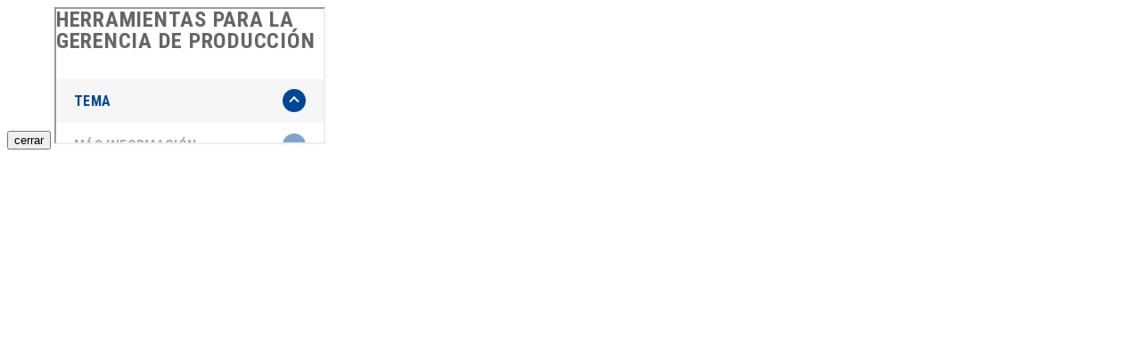

--- FILE ---
content_type: text/html; charset=UTF-8
request_url: https://formacion.proimagenescolombia.com/verVideoFrame.php?codigo=WnpwyYvq
body_size: 248
content:
<div class="gFancyT">
    <!--Lightbox boletin-->
    <div class="cFBoletin flagColor">
        <button type="button" class="cboxCF btnCF">cerrar</button>
        <iframe src="https://formacion.proimagenescolombia.com/detalleVideo.php?codigo=WnpwyYvq" class="gIframe"></iframe>
    </div><!--End Lightbox boletin-->
</div>


--- FILE ---
content_type: text/html; charset=UTF-8
request_url: https://formacion.proimagenescolombia.com/detalleVideo.php?codigo=WnpwyYvq
body_size: 6222
content:
<!DOCTYPE html>
<html lang="es">
<head>
    <meta charset="UTF-8">
    <meta name="viewport" content="width=device-width, initial-scale=1.0, maximum-scale=1.5">
    <title>Proimágenes Colombia :: CAJA DE HERRAMIENTAS ::  Herramientas para la Gerencia de Producción</title>

    <link rel="shortcut icon" href="/images/site/favicon.ico">
    <link rel="stylesheet" href="/css/reset.min.css">
    <link rel="stylesheet" href="/css/slick.css">
    <link rel="stylesheet" href="/css/colorbox.css">
    <link rel="stylesheet" href="/css/jquery-ui.structure.min.css">
    <link rel="stylesheet" href="/css/jplayer.css">
    <link rel="stylesheet" href="/css/styles.css">
    <meta property="og:title" content="Proimágenes Colombia :: CAJA DE HERRAMIENTAS ::  Herramientas para la Gerencia de Producción" />
		<meta property="og:type" content="article" />
		<meta property="og:url" content="https://formacion.proimagenescolombia.com" />
		<meta property="og:image" content="https://formacion.proimagenescolombia.com/images/logo_proimagenes_redes.jpg" />
		<meta property="og:site_name" content="proimágenes colombia formación videos"/>
		<meta name="title" content="proimágenes colombia formación videos" />
		<meta property="og:description" content="Herramientas para la Gerencia de Producción: Conversatorio en torno a las herramientas de gerencia de producción y flujo de caja para beneficiarios de FDC 2022 con Jaime Guerrero, docente,  productor creativo, gerente de producción y co-creador de Rara Colectivo Audiovisual.. El Fondo Mixto de Promoción Cinematográfica PROIMAGENES COLOMBIA es una entidad sin ánimo de lucro que busca consolidar y solidificar el sector cinematográfico colombiano, convirtiéndose en un escenario privilegiado para la concertación de políticas públicas y sectoriales, y para la articulación de reglas del juego que concreten e impulsen la industria cinematográfica del país.
		PROIMAGENES COLOMBIA promueve el intercambio de tecnologías y recursos humanos, actividades de investigación, formación y coordinador de encuentros, muestras y festivales relacionados con el cine, también desarrolla gestiones para operar en Colombia una Comisión Fílmica (Film Commission) que sirva como un medio de intermediación y facilitación que ponga en contacto a todos los sectores cinematográficos, turístico y otros necesarios con todas aquellas personas que están interesadas en coproducir con el país o filmar en el." />
		<meta name="description" content="Herramientas para la Gerencia de Producción: Conversatorio en torno a las herramientas de gerencia de producción y flujo de caja para beneficiarios de FDC 2022 con Jaime Guerrero, docente,  productor creativo, gerente de producción y co-creador de Rara Colectivo Audiovisual.. El Fondo Mixto de Promoción Cinematográfica PROIMAGENES COLOMBIA es una entidad sin ánimo de lucro que busca consolidar y solidificar el sector cinematográfico colombiano, convirtiéndose en un escenario privilegiado para la concertación de políticas públicas y sectoriales, y para la articulación de reglas del juego que concreten e impulsen la industria cinematográfica del país.
		PROIMAGENES COLOMBIA promueve el intercambio de tecnologías y recursos humanos, actividades de investigación, formación y coordinador de encuentros, muestras y festivales relacionados con el cine, también desarrolla gestiones para operar en Colombia una Comisión Fílmica (Film Commission) que sirva como un medio de intermediación y facilitación que ponga en contacto a todos los sectores cinematográficos, turístico y otros necesarios con todas aquellas personas que están interesadas en coproducir con el país o filmar en el." />

		<style>
/* Tiny Carousel */
#slider4 {
    height: 1%;
    margin: 30px 0 0;
    overflow: hidden;
    position: relative;
    padding: 0 50px 10px;
}

#slider4 .viewport {
    height: 190px;
    overflow: hidden;
    position: relative;
}

#slider4 .buttons {
    background: #004899;
    border-radius: 35px;
    display: block;
    position: absolute;
    top: 50%;
    left: 0;
    width: 35px;
    height: 35px;
    color: #fff;
    font-weight: bold;
    text-align: center;
    line-height: 35px;
    text-decoration: none;
    font-size: 22px;
}

#slider4 .next {
    right: 0;
    left: auto;
    top: 50%;
}

#slider4 .buttons:hover {
    color: #004899;
    background: #fff;
}

#slider4 .disable {
    visibility: hidden;
}

#slider4 .overview {
    list-style: none;
    position: absolute;
    padding: 0;
    margin: 0;
    width: 240px;
    left: 0;
    top: 0;
}

#slider4 .overview li {
    float: left;
    margin: 0 20px 0 0;
    padding: 1px;
    height: 190px;
    width: 236px;
 }
/* Tiny Carousel */
#slider5 {
    height: 1%;
    margin: 30px 0 0;
    overflow: hidden;
    position: relative;
    padding: 0 50px 10px;
}

#slider5 .viewport {
    height: 190px;
    overflow: hidden;
    position: relative;
}

#slider5 .buttons {
    background: #004899;
    border-radius: 35px;
    display: block;
    position: absolute;
    top: 50%;
    left: 0;
    width: 35px;
    height: 35px;
    color: #fff;
    font-weight: bold;
    text-align: center;
    line-height: 35px;
    text-decoration: none;
    font-size: 22px;
}

#slider5 .next {
    right: 0;
    left: auto;
    top: 50%;
}

#slider5 .buttons:hover {
    color: #004899;
    background: #fff;
}

#slider5 .disable {
    visibility: hidden;
}

#slider5 .overview {
    list-style: none;
    position: absolute;
    padding: 0;
    margin: 0;
    width: 240px;
    left: 0;
    top: 0;
}

#slider5 .overview li {
    float: left;
    margin: 0 20px 0 0;
    padding: 1px;
    height: 190px;
    width: 236px;
 }
/* Tiny Carousel */
#slider6 {
    height: 1%;
    margin: 30px 0 0;
    overflow: hidden;
    position: relative;
    padding: 0 50px 10px;
}

#slider6 .viewport {
    height: 190px;
    overflow: hidden;
    position: relative;
}

#slider6 .buttons {
    background: #004899;
    border-radius: 35px;
    display: block;
    position: absolute;
    top: 50%;
    left: 0;
    width: 35px;
    height: 35px;
    color: #fff;
    font-weight: bold;
    text-align: center;
    line-height: 35px;
    text-decoration: none;
    font-size: 22px;
}

#slider6 .next {
    right: 0;
    left: auto;
    top: 50%;
}

#slider6 .buttons:hover {
    color: #004899;
    background: #fff;
}

#slider6 .disable {
    visibility: hidden;
}

#slider6 .overview {
    list-style: none;
    position: absolute;
    padding: 0;
    margin: 0;
    width: 240px;
    left: 0;
    top: 0;
}

#slider6 .overview li {
    float: left;
    margin: 0 20px 0 0;
    padding: 1px;
    height: 190px;
    width: 236px;
 }
/* Tiny Carousel */
#slider7 {
    height: 1%;
    margin: 30px 0 0;
    overflow: hidden;
    position: relative;
    padding: 0 50px 10px;
}

#slider7 .viewport {
    height: 190px;
    overflow: hidden;
    position: relative;
}

#slider7 .buttons {
    background: #004899;
    border-radius: 35px;
    display: block;
    position: absolute;
    top: 50%;
    left: 0;
    width: 35px;
    height: 35px;
    color: #fff;
    font-weight: bold;
    text-align: center;
    line-height: 35px;
    text-decoration: none;
    font-size: 22px;
}

#slider7 .next {
    right: 0;
    left: auto;
    top: 50%;
}

#slider7 .buttons:hover {
    color: #004899;
    background: #fff;
}

#slider7 .disable {
    visibility: hidden;
}

#slider7 .overview {
    list-style: none;
    position: absolute;
    padding: 0;
    margin: 0;
    width: 240px;
    left: 0;
    top: 0;
}

#slider7 .overview li {
    float: left;
    margin: 0 20px 0 0;
    padding: 1px;
    height: 190px;
    width: 236px;
 }
/* Tiny Carousel */
#slider8 {
    height: 1%;
    margin: 30px 0 0;
    overflow: hidden;
    position: relative;
    padding: 0 50px 10px;
}

#slider8 .viewport {
    height: 190px;
    overflow: hidden;
    position: relative;
}

#slider8 .buttons {
    background: #004899;
    border-radius: 35px;
    display: block;
    position: absolute;
    top: 50%;
    left: 0;
    width: 35px;
    height: 35px;
    color: #fff;
    font-weight: bold;
    text-align: center;
    line-height: 35px;
    text-decoration: none;
    font-size: 22px;
}

#slider8 .next {
    right: 0;
    left: auto;
    top: 50%;
}

#slider8 .buttons:hover {
    color: #004899;
    background: #fff;
}

#slider8 .disable {
    visibility: hidden;
}

#slider8 .overview {
    list-style: none;
    position: absolute;
    padding: 0;
    margin: 0;
    width: 240px;
    left: 0;
    top: 0;
}

#slider8 .overview li {
    float: left;
    margin: 0 20px 0 0;
    padding: 1px;
    height: 190px;
    width: 236px;
 }
/* Tiny Carousel */
#slider9 {
    height: 1%;
    margin: 30px 0 0;
    overflow: hidden;
    position: relative;
    padding: 0 50px 10px;
}

#slider9 .viewport {
    height: 190px;
    overflow: hidden;
    position: relative;
}

#slider9 .buttons {
    background: #004899;
    border-radius: 35px;
    display: block;
    position: absolute;
    top: 50%;
    left: 0;
    width: 35px;
    height: 35px;
    color: #fff;
    font-weight: bold;
    text-align: center;
    line-height: 35px;
    text-decoration: none;
    font-size: 22px;
}

#slider9 .next {
    right: 0;
    left: auto;
    top: 50%;
}

#slider9 .buttons:hover {
    color: #004899;
    background: #fff;
}

#slider9 .disable {
    visibility: hidden;
}

#slider9 .overview {
    list-style: none;
    position: absolute;
    padding: 0;
    margin: 0;
    width: 240px;
    left: 0;
    top: 0;
}

#slider9 .overview li {
    float: left;
    margin: 0 20px 0 0;
    padding: 1px;
    height: 190px;
    width: 236px;
 }
/* Tiny Carousel */
#slider10 {
    height: 1%;
    margin: 30px 0 0;
    overflow: hidden;
    position: relative;
    padding: 0 50px 10px;
}

#slider10 .viewport {
    height: 190px;
    overflow: hidden;
    position: relative;
}

#slider10 .buttons {
    background: #004899;
    border-radius: 35px;
    display: block;
    position: absolute;
    top: 50%;
    left: 0;
    width: 35px;
    height: 35px;
    color: #fff;
    font-weight: bold;
    text-align: center;
    line-height: 35px;
    text-decoration: none;
    font-size: 22px;
}

#slider10 .next {
    right: 0;
    left: auto;
    top: 50%;
}

#slider10 .buttons:hover {
    color: #004899;
    background: #fff;
}

#slider10 .disable {
    visibility: hidden;
}

#slider10 .overview {
    list-style: none;
    position: absolute;
    padding: 0;
    margin: 0;
    width: 240px;
    left: 0;
    top: 0;
}

#slider10 .overview li {
    float: left;
    margin: 0 20px 0 0;
    padding: 1px;
    height: 190px;
    width: 236px;
 }
/* Tiny Carousel */
#slider12 {
    height: 1%;
    margin: 30px 0 0;
    overflow: hidden;
    position: relative;
    padding: 0 50px 10px;
}

#slider12 .viewport {
    height: 190px;
    overflow: hidden;
    position: relative;
}

#slider12 .buttons {
    background: #004899;
    border-radius: 35px;
    display: block;
    position: absolute;
    top: 50%;
    left: 0;
    width: 35px;
    height: 35px;
    color: #fff;
    font-weight: bold;
    text-align: center;
    line-height: 35px;
    text-decoration: none;
    font-size: 22px;
}

#slider12 .next {
    right: 0;
    left: auto;
    top: 50%;
}

#slider12 .buttons:hover {
    color: #004899;
    background: #fff;
}

#slider12 .disable {
    visibility: hidden;
}

#slider12 .overview {
    list-style: none;
    position: absolute;
    padding: 0;
    margin: 0;
    width: 240px;
    left: 0;
    top: 0;
}

#slider12 .overview li {
    float: left;
    margin: 0 20px 0 0;
    padding: 1px;
    height: 190px;
    width: 236px;
 }
/* Tiny Carousel */
#slider13 {
    height: 1%;
    margin: 30px 0 0;
    overflow: hidden;
    position: relative;
    padding: 0 50px 10px;
}

#slider13 .viewport {
    height: 190px;
    overflow: hidden;
    position: relative;
}

#slider13 .buttons {
    background: #004899;
    border-radius: 35px;
    display: block;
    position: absolute;
    top: 50%;
    left: 0;
    width: 35px;
    height: 35px;
    color: #fff;
    font-weight: bold;
    text-align: center;
    line-height: 35px;
    text-decoration: none;
    font-size: 22px;
}

#slider13 .next {
    right: 0;
    left: auto;
    top: 50%;
}

#slider13 .buttons:hover {
    color: #004899;
    background: #fff;
}

#slider13 .disable {
    visibility: hidden;
}

#slider13 .overview {
    list-style: none;
    position: absolute;
    padding: 0;
    margin: 0;
    width: 240px;
    left: 0;
    top: 0;
}

#slider13 .overview li {
    float: left;
    margin: 0 20px 0 0;
    padding: 1px;
    height: 190px;
    width: 236px;
 }
/* Tiny Carousel */
#slider14 {
    height: 1%;
    margin: 30px 0 0;
    overflow: hidden;
    position: relative;
    padding: 0 50px 10px;
}

#slider14 .viewport {
    height: 190px;
    overflow: hidden;
    position: relative;
}

#slider14 .buttons {
    background: #004899;
    border-radius: 35px;
    display: block;
    position: absolute;
    top: 50%;
    left: 0;
    width: 35px;
    height: 35px;
    color: #fff;
    font-weight: bold;
    text-align: center;
    line-height: 35px;
    text-decoration: none;
    font-size: 22px;
}

#slider14 .next {
    right: 0;
    left: auto;
    top: 50%;
}

#slider14 .buttons:hover {
    color: #004899;
    background: #fff;
}

#slider14 .disable {
    visibility: hidden;
}

#slider14 .overview {
    list-style: none;
    position: absolute;
    padding: 0;
    margin: 0;
    width: 240px;
    left: 0;
    top: 0;
}

#slider14 .overview li {
    float: left;
    margin: 0 20px 0 0;
    padding: 1px;
    height: 190px;
    width: 236px;
 }
/* Tiny Carousel */
#slider15 {
    height: 1%;
    margin: 30px 0 0;
    overflow: hidden;
    position: relative;
    padding: 0 50px 10px;
}

#slider15 .viewport {
    height: 190px;
    overflow: hidden;
    position: relative;
}

#slider15 .buttons {
    background: #004899;
    border-radius: 35px;
    display: block;
    position: absolute;
    top: 50%;
    left: 0;
    width: 35px;
    height: 35px;
    color: #fff;
    font-weight: bold;
    text-align: center;
    line-height: 35px;
    text-decoration: none;
    font-size: 22px;
}

#slider15 .next {
    right: 0;
    left: auto;
    top: 50%;
}

#slider15 .buttons:hover {
    color: #004899;
    background: #fff;
}

#slider15 .disable {
    visibility: hidden;
}

#slider15 .overview {
    list-style: none;
    position: absolute;
    padding: 0;
    margin: 0;
    width: 240px;
    left: 0;
    top: 0;
}

#slider15 .overview li {
    float: left;
    margin: 0 20px 0 0;
    padding: 1px;
    height: 190px;
    width: 236px;
 }
/* Tiny Carousel */
#slider16 {
    height: 1%;
    margin: 30px 0 0;
    overflow: hidden;
    position: relative;
    padding: 0 50px 10px;
}

#slider16 .viewport {
    height: 190px;
    overflow: hidden;
    position: relative;
}

#slider16 .buttons {
    background: #004899;
    border-radius: 35px;
    display: block;
    position: absolute;
    top: 50%;
    left: 0;
    width: 35px;
    height: 35px;
    color: #fff;
    font-weight: bold;
    text-align: center;
    line-height: 35px;
    text-decoration: none;
    font-size: 22px;
}

#slider16 .next {
    right: 0;
    left: auto;
    top: 50%;
}

#slider16 .buttons:hover {
    color: #004899;
    background: #fff;
}

#slider16 .disable {
    visibility: hidden;
}

#slider16 .overview {
    list-style: none;
    position: absolute;
    padding: 0;
    margin: 0;
    width: 240px;
    left: 0;
    top: 0;
}

#slider16 .overview li {
    float: left;
    margin: 0 20px 0 0;
    padding: 1px;
    height: 190px;
    width: 236px;
 }
/* Tiny Carousel */
#slider17 {
    height: 1%;
    margin: 30px 0 0;
    overflow: hidden;
    position: relative;
    padding: 0 50px 10px;
}

#slider17 .viewport {
    height: 190px;
    overflow: hidden;
    position: relative;
}

#slider17 .buttons {
    background: #004899;
    border-radius: 35px;
    display: block;
    position: absolute;
    top: 50%;
    left: 0;
    width: 35px;
    height: 35px;
    color: #fff;
    font-weight: bold;
    text-align: center;
    line-height: 35px;
    text-decoration: none;
    font-size: 22px;
}

#slider17 .next {
    right: 0;
    left: auto;
    top: 50%;
}

#slider17 .buttons:hover {
    color: #004899;
    background: #fff;
}

#slider17 .disable {
    visibility: hidden;
}

#slider17 .overview {
    list-style: none;
    position: absolute;
    padding: 0;
    margin: 0;
    width: 240px;
    left: 0;
    top: 0;
}

#slider17 .overview li {
    float: left;
    margin: 0 20px 0 0;
    padding: 1px;
    height: 190px;
    width: 236px;
 }
/* Tiny Carousel */
#slider18 {
    height: 1%;
    margin: 30px 0 0;
    overflow: hidden;
    position: relative;
    padding: 0 50px 10px;
}

#slider18 .viewport {
    height: 190px;
    overflow: hidden;
    position: relative;
}

#slider18 .buttons {
    background: #004899;
    border-radius: 35px;
    display: block;
    position: absolute;
    top: 50%;
    left: 0;
    width: 35px;
    height: 35px;
    color: #fff;
    font-weight: bold;
    text-align: center;
    line-height: 35px;
    text-decoration: none;
    font-size: 22px;
}

#slider18 .next {
    right: 0;
    left: auto;
    top: 50%;
}

#slider18 .buttons:hover {
    color: #004899;
    background: #fff;
}

#slider18 .disable {
    visibility: hidden;
}

#slider18 .overview {
    list-style: none;
    position: absolute;
    padding: 0;
    margin: 0;
    width: 240px;
    left: 0;
    top: 0;
}

#slider18 .overview li {
    float: left;
    margin: 0 20px 0 0;
    padding: 1px;
    height: 190px;
    width: 236px;
 }</style>
</head>
<body>
<div id="fb-root"></div>
<script async defer crossorigin="anonymous" src="https://connect.facebook.net/es_LA/sdk.js#xfbml=1&version=v9.0" nonce="uxUlKJ4Q"></script>
<script type="text/javascript" async src="https://platform.twitter.com/widgets.js"></script>
<!--Main Wrapper-->
<div id="mainWrapper">

<div id="pageLoading"></div>
<div class="gMSection" style="padding-top: 0px;">


<div class="maxW" style="padding: 0px 0px;">
		<!--Intern movie-->
		<article class="gIMovie" id="div_article" style="padding-top: 0px;">
			<!--Header movie-->
			<header class="gIMR introMovie">
				<h2 class="gTitle">Herramientas para la Gerencia de Producción</h2>
			</header>
			<!--End Header movie-->

			<div class="gIMR">
				<!--Tabs-->
				<div class="gMTabs">
					<!--Tabs nav-->
					<ul class="tabIMNav">
						<li><a href="#tab1" class="btnIMTab"><span>Tema <i class="icoTG s2"></i></span></a></li>
						<li><a href="#tab2" class="btnIMTab" onclick="javascript:enviarTraficoMasInfo()"><span>Más información <i class="icoTG s2"></i></span></a></li>
						
					</ul><!--End Tabs nav-->

					<!--Tab1-->
					<div id="tab1" class="tabIMCont">
						<a name="videoYT"></a>
						<div class="bgGray" style="padding: 10px;">
							<div class="gContent">
								<p id="div_descripcion">Conversatorio en torno a las herramientas de gerencia de producción y flujo de caja para beneficiarios de FDC 2022 con Jaime Guerrero, docente,  productor creativo, gerente de producción y co-creador de Rara Colectivo Audiovisual.</p>
							</div>
							<!--Trailer-->
							<div class="sliderVideos">
								<div id="playYouTubeVideo" class="video-responsive">
																		<iframe src="https://www.youtube.com/embed/nKi2lSKxTlM?feature=shared?rel=0&modestbranding=1&autohide=1&showinfo=0&controls=1&mute=0&start=0"  width="560" height="315"  frameborder="0" allowfullscreen allow="autoplay; fullscreen"></iframe>
								</div>
							</div>
							<!--End Trailer-->
						</div>

						<!--listado de contenidos-->
						<div class="contNPIM" style="padding: 10px;">
							<div id="listNPIMCo" class="listNPIM" style="padding: 10px;">
								<h3>Temas que encuentras en este vídeo:</h3>
								<div class="iNPant iactive"><a href="#videoYT" onclick="javascript:reproducirVideoPlataformas('youtube', 'nKi2lSKxTlM?feature=shared', '0')"><h4>Apertura de la charla</h4><p>00:00:00 / 00:00:37</p></a></div><div class="iNPant iactive"><a href="#videoYT" onclick="javascript:reproducirVideoPlataformas('youtube', 'nKi2lSKxTlM?feature=shared', '37')"><h4>Presentación de los panelistas</h4><p>00:00:37 / 00:02:20</p></a></div><div class="iNPant "><a href="#videoYT" onclick="javascript:reproducirVideoPlataformas('youtube', 'nKi2lSKxTlM?feature=shared', '140')"><h4>Dinámica del conversatorio</h4><p>00:02:20 / 00:03:12</p></a></div><div class="iNPant "><a href="#videoYT" onclick="javascript:reproducirVideoPlataformas('youtube', 'nKi2lSKxTlM?feature=shared', '192')"><h4>Introducción, metodología y experiencia previa</h4><p>00:03:12 / 00:05:40</p></a></div><div class="iNPant "><a href="#videoYT" onclick="javascript:reproducirVideoPlataformas('youtube', 'nKi2lSKxTlM?feature=shared', '340')"><h4>Gerencia de proyectos para beneficiarios de FDC</h4><p>00:05:40 / 00:06:55</p></a></div><div class="iNPant "><a href="#videoYT" onclick="javascript:reproducirVideoPlataformas('youtube', 'nKi2lSKxTlM?feature=shared', '415')"><h4>Definición de producción</h4><p>00:06:55 / 00:09:18</p></a></div><div class="iNPant "><a href="#videoYT" onclick="javascript:reproducirVideoPlataformas('youtube', 'nKi2lSKxTlM?feature=shared', '558')"><h4>Presupuesto</h4><p>00:09:18 / 00:10:23</p></a></div><div class="iNPant "><a href="#videoYT" onclick="javascript:reproducirVideoPlataformas('youtube', 'nKi2lSKxTlM?feature=shared', '623')"><h4>Cronograma de actividades</h4><p>00:10:23 / 00:10:44</p></a></div><div class="iNPant "><a href="#videoYT" onclick="javascript:reproducirVideoPlataformas('youtube', 'nKi2lSKxTlM?feature=shared', '644')"><h4>Plan de financiación</h4><p>00:10:44 / 00:11:42</p></a></div><div class="iNPant "><a href="#videoYT" onclick="javascript:reproducirVideoPlataformas('youtube', 'nKi2lSKxTlM?feature=shared', '702')"><h4>Flujo de caja</h4><p>00:11:42 / 00:14:17</p></a></div><div class="iNPant "><a href="#videoYT" onclick="javascript:reproducirVideoPlataformas('youtube', 'nKi2lSKxTlM?feature=shared', '857')"><h4>Solicitud de desembolsos</h4><p>00:14:17 / 00:17:22</p></a></div><div class="iNPant "><a href="#videoYT" onclick="javascript:reproducirVideoPlataformas('youtube', 'nKi2lSKxTlM?feature=shared', '1042')"><h4>Actualización de documentos constante</h4><p>00:17:22 / 00:24:45</p></a></div><div class="iNPant "><a href="#videoYT" onclick="javascript:reproducirVideoPlataformas('youtube', 'nKi2lSKxTlM?feature=shared', '1485')"><h4>Coherencia entre el plan de financiación y presupuesto</h4><p>00:24:45 / 00:27:37</p></a></div><div class="iNPant "><a href="#videoYT" onclick="javascript:reproducirVideoPlataformas('youtube', 'nKi2lSKxTlM?feature=shared', '1657')"><h4>Incluir los tiempos de FDC en mi cronograma</h4><p>00:27:37 / 00:32:18</p></a></div><div class="iNPant "><a href="#videoYT" onclick="javascript:reproducirVideoPlataformas('youtube', 'nKi2lSKxTlM?feature=shared', '1938')"><h4>Anexos contrato FDC y flujo de caja</h4><p>00:32:18 / 00:36:11</p></a></div><div class="iNPant "><a href="#videoYT" onclick="javascript:reproducirVideoPlataformas('youtube', 'nKi2lSKxTlM?feature=shared', '2171')"><h4>Cuenta bancaria y personería jurídica</h4><p>00:36:11 / 00:38:12</p></a></div><div class="iNPant "><a href="#videoYT" onclick="javascript:reproducirVideoPlataformas('youtube', 'nKi2lSKxTlM?feature=shared', '2292')"><h4>Cuenta bancaria en 0 y banco</h4><p>00:38:12 / 00:39:25</p></a></div><div class="iNPant "><a href="#videoYT" onclick="javascript:reproducirVideoPlataformas('youtube', 'nKi2lSKxTlM?feature=shared', '2365')"><h4>Flujo de caja, desembolsos y ahorro</h4><p>00:39:25 / 00:42:36</p></a></div><div class="iNPant "><a href="#videoYT" onclick="javascript:reproducirVideoPlataformas('youtube', 'nKi2lSKxTlM?feature=shared', '2556')"><h4>Solicitud de ahorro</h4><p>00:42:36 / 00:44:32</p></a></div><div class="iNPant "><a href="#videoYT" onclick="javascript:reproducirVideoPlataformas('youtube', 'nKi2lSKxTlM?feature=shared', '2672')"><h4>Tiempos de desembolsos 1 y 2</h4><p>00:44:32 / 00:47:59</p></a></div><div class="iNPant "><a href="#videoYT" onclick="javascript:reproducirVideoPlataformas('youtube', 'nKi2lSKxTlM?feature=shared', '2879')"><h4>Legalización de honorarios propios</h4><p>00:47:59 / 00:52:00</p></a></div><div class="iNPant "><a href="#videoYT" onclick="javascript:reproducirVideoPlataformas('youtube', 'nKi2lSKxTlM?feature=shared', '3120')"><h4>Retención</h4><p>00:52:00 / 00:53:43</p></a></div><div class="iNPant "><a href="#videoYT" onclick="javascript:reproducirVideoPlataformas('youtube', 'nKi2lSKxTlM?feature=shared', '3223')"><h4>Acreditación de gastos y deseembolsos</h4><p>00:53:43 / 00:55:25</p></a></div><div class="iNPant "><a href="#videoYT" onclick="javascript:reproducirVideoPlataformas('youtube', 'nKi2lSKxTlM?feature=shared', '3325')"><h4>Tiempos administrativos</h4><p>00:55:25 / 01:00:50</p></a></div><div class="iNPant "><a href="#videoYT" onclick="javascript:reproducirVideoPlataformas('youtube', 'nKi2lSKxTlM?feature=shared', '3650')"><h4>Registro de derechos de autor y cesión</h4><p>01:00:50 / 01:02:33</p></a></div><div class="iNPant "><a href="#videoYT" onclick="javascript:reproducirVideoPlataformas('youtube', 'nKi2lSKxTlM?feature=shared', '3753')"><h4>Cesión de derechos de guion al productor</h4><p>01:02:33 / 01:04:53</p></a></div><div class="iNPant "><a href="#videoYT" onclick="javascript:reproducirVideoPlataformas('youtube', 'nKi2lSKxTlM?feature=shared', '3893')"><h4>Ser beneficiaria y guionista al mismo tiempo</h4><p>01:04:53 / 01:07:37</p></a></div><div class="iNPant "><a href="#videoYT" onclick="javascript:reproducirVideoPlataformas('youtube', 'nKi2lSKxTlM?feature=shared', '4057')"><h4>Solicitud de desembolsos</h4><p>01:07:37 / 01:08:57</p></a></div><div class="iNPant "><a href="#videoYT" onclick="javascript:reproducirVideoPlataformas('youtube', 'nKi2lSKxTlM?feature=shared', '4137')"><h4>Acreditación de gastos de producción</h4><p>01:08:57 / 01:10:10</p></a></div><div class="iNPant "><a href="#videoYT" onclick="javascript:reproducirVideoPlataformas('youtube', 'nKi2lSKxTlM?feature=shared', '4210')"><h4>Gerencia de producción</h4><p>01:10:10 / 01:11:43</p></a></div><div class="iNPant "><a href="#videoYT" onclick="javascript:reproducirVideoPlataformas('youtube', 'nKi2lSKxTlM?feature=shared', '4303')"><h4>Esquema de financiación del desembolso para postproducción</h4><p>01:11:43 / 00:30:38</p></a></div><div class="iNPant "><a href="#videoYT" onclick="javascript:reproducirVideoPlataformas('youtube', 'nKi2lSKxTlM?feature=shared', '4380')"><h4>Cadena legal (contratos)</h4><p>01:13:00 / 01:15:20</p></a></div><div class="iNPant "><a href="#videoYT" onclick="javascript:reproducirVideoPlataformas('youtube', 'nKi2lSKxTlM?feature=shared', '4520')"><h4>Registro de obra audiovisual ante la DNDA</h4><p>01:15:20 / 01:20:20</p></a></div><div class="iNPant "><a href="#videoYT" onclick="javascript:reproducirVideoPlataformas('youtube', 'nKi2lSKxTlM?feature=shared', '4820')"><h4>¿Se hacen retenciones en cada desembolso?</h4><p>01:20:20 / 01:21:40</p></a></div><div class="iNPant "><a href="#videoYT" onclick="javascript:reproducirVideoPlataformas('youtube', 'nKi2lSKxTlM?feature=shared', '4900')"><h4>Cierre del conversatorio</h4><p>01:21:40 / 01:24:05</p></a></div><div class="iNPant "><a href="#videoYT" onclick="javascript:reproducirVideoPlataformas('youtube', 'nKi2lSKxTlM?feature=shared', '5045')"><h4>Recomendaciones generales</h4><p>01:24:05 / 01:25:34</p></a></div>							</div>
							<button type="button" class="rbtn btnSMore toggleDiv" data-id="#listNPIMCo"><i class="icoTG s2"></i><span>Ver más</span></button>
						</div>
						<!--End listado de contenidos-->
					</div><!--End Tab1-->

					<!--Tab2-->
					<div id="tab2" class="tabIMCont">
						<div class="bgGray" style="padding: 10px;">
							<!--List Caracteristicas-->
							<div class="contLCaract">
								<ul class="listCaract" id="div_ficha">
									<li><strong>Tipo: </strong> Conversatorio</li><li><strong>G&#233;nero: </strong><br />- Ficción<br />- Documental<br />- Animación<br />
											</li><li><strong>Tema principal: </strong> Producción</li><li><strong>Descripci&#243;n: </strong> Conversatorio en torno a las herramientas de gerencia de producción y flujo de caja para beneficiarios de FDC 2022 con Jaime Guerrero, docente,  productor creativo, gerente de producción y co-creador de Rara Colectivo Audiovisual.</li><li><strong>Fecha: </strong> Febrero 06 de 2023</li><li><strong>Duraci&#243;n: </strong> 01:25:33</li><li><strong>Tags: </strong><br />- Proimágenes <br />- Producción<br />- Presupuesto <br />- Experiencia<br />- Estímulos <br />- Diseño de producción<br />- Convocatoria FDC<br />- Contratos<br />- Carpeta de producción <br />- Cadena de producción<br />
											</li><li><strong>Conferencistas: </strong><br />- Jaime  Guerrero<br />
											</li>								</ul>
							</div><!--End List Caracteristicas-->
						</div>
					</div><!--End Tab2-->

					

				</div><!--End tabs-->

				
				<div style="display: inline-flex;">

					<a href="javascript: void(0);" onclick="window.open('https://www.facebook.com/sharer/sharer.php?u=http%3A%2F%2Fformacion.proimagenescolombia.com%2Findex3.php%3Fcodigo%3DWnpwyYvq','ventanacompartir', 'toolbar=0, status=0, width=450, height=450');"><img src="https://formacion.proimagenescolombia.com/images/button_fb.png" alt="Compartir en Facebook"  height="32"></a>
					<a href="javascript: void(0);" onclick="window.open('https://twitter.com/intent/tweet?text=Hola.%20Te invito a visitar el siguiente enlace de la Caja de Herramientas de Proimágenes Colombia :&url=http%3A%2F%2Fformacion.proimagenescolombia.com%2Findex3.php%3Fcodigo%3DWnpwyYvq','ventanacompartir', 'toolbar=0, status=0, width=450, height=450');"><img src="https://formacion.proimagenescolombia.com/images/button_tw.png" alt="Compartir en Twitter"  height="32"></a>

					<div>
						<p style="display:none" id="p1">http://formacion.proimagenescolombia.com/index3.php?codigo=WnpwyYvq</p>
						&nbsp;&nbsp;<button type="button" onclick="copyToClipboard('#p1'); enviarTraficoCopiarUrl()" class="gBtn small btnSearch"><span>COPIAR URL VÍDEO</span></button>
						<p id="resultado" style="display:none;visibility:hidden">¡Url copiada!</p>
					</div>
				</div>
			</div>
		</article><!--End Intern movie-->
	</div>



	<!-- solo para dar espacio -->
	<div class="contIntern">
		<div class="gContent">
			<h2 class="gTitle"></h2>
		</div>
	</div>


</div>
<script>

function copyToClipboard(element) {
  var $temp = $("<input>");
  $("body").append($temp);
  $temp.val($(element).text()).select();
  document.execCommand("copy");
  $temp.remove();

	estilo = document.getElementById("resultado");
	estilo.style.display=''
	estilo.style.visibility='';
}


var numMasInfo = 0;
var numClickCopiar = 0;
var numEstudios = 0;

function enviarTraficoMasInfo(){

	if(numMasInfo == 0){
		var tablaVar={};
		$.ajax({
			type: "POST",
			url: "/ajax/traficos.php",
			data: 'mode=masinfo&id_video=175',
			success: function(result){
				numMasInfo = numMasInfo+1;
			}
		});
	}
}

function enviarTraficoCopiarUrl(){
	if(numClickCopiar == 0){
		var tablaVar={};
		$.ajax({
			type: "POST",
			url: "/ajax/traficos.php",
			data: 'mode=videocopiarurl&id_video=175',
			success: function(result){
				numClickCopiar = numClickCopiar+1;
			}
		});
	}
}

function enviarTraficoEstudios(){

	if(numEstudios == 0){
		var tablaVar={};
		$.ajax({
			type: "POST",
			url: "/ajax/traficos.php",
			data: 'mode=videoEstudios&id_video=175',
			success: function(result){
				numEstudios = numEstudios+1;
			}
		});
	}
}

</script>


    </div><!--End Main Wrapper-->
<!--Scripts-->
<script type="text/javascript">
        var _gaq = _gaq || [];
        _gaq.push(['_setAccount', 'UA-39805732-1']);
        _gaq.push(['_setDomainName', 'proimagenescolombia.com']);
        _gaq.push(['_setAllowLinker', true]);
        _gaq.push(['_trackPageview']);

        (function() {
         var ga = document.createElement('script'); ga.type = 'text/javascript'; ga.async = true;
         ga.src = ('https:' == document.location.protocol ? 'https://' : 'http://') + 'stats.g.doubleclick.net/dc.js';
         var s = document.getElementsByTagName('script')[0]; s.parentNode.insertBefore(ga, s);
         })();
</script>


<script src="/js/prefixfree.min.js"></script>
<script src="/js/jquery-1.12.4.min.js"></script>
<script src="/js/jquery-ui.min.js"></script>
<script src="/js/slick.min.js"></script>
<script src="/js/jquery.colorbox-min.js"></script>
<script src="/js/jquery.jplayer.min.js"></script>
<script src="/js/jquery.validate.min.js"></script>
<script src="/js/jquery.comiseo.daterangepicker.min.js"></script>
<script src="/js/interface.js"></script>
<script src="/js/forms.js"></script>
<script type="text/javascript" src="/tynyCarrousel/jquery.tinycarousel.js"></script>

<script language="JavaScript" type="text/JavaScript">

function revisar_busq_general_dos()
{
  if(document.busq_general_dos.buscar.value.replace(/ /g, '') =='')
  {
    window.alert('Escriba algún criterio de búsqueda');
    document.busq_general_dos.buscar.focus();
    return false;
  }
  return true;
}

function reproducirVideoTime(codigo, inicio)
{
	//document.getElementById("playYouTubeVideo").innerHTML='<iframe src="https://www.youtube.com/embed/'+codigo+'?rel=0&modestbranding=1&autohide=1&showinfo=0&controls=1&autoplay=1&mute=0&start='+inicio+'"  width="560" height="315"  frameborder="0" allowfullscreen allow="autoplay; fullscreen"></iframe>';
	document.getElementById("playYouTubeVideo").innerHTML='<iframe src="https://www.youtube.com/embed/'+codigo+'?rel=0&modestbranding=1&autohide=1&showinfo=0&controls=1&mute=0&start='+inicio+'"  width="560" height="315"  frameborder="0" allowfullscreen allow="autoplay; fullscreen"></iframe>';
}

function reproducirVideoPlataformas(tipo, codigo, inicio){

	if(tipo == "youtube"){
		url = 'https://www.youtube.com/embed/'+codigo+'?autoplay=1&rel=0&modestbranding=1&showinfo=0&controls=1&mute=0&start='+inicio;
	}
	else if(tipo == "vimeo"){
		url = 'https://player.vimeo.com/video/'+codigo+'?autoplay=1#t='+inicio;
	}
	else if(tipo == "dailymotion"){
		url = 'https://www.dailymotion.com/embed/video/'+codigo+'?autoplay=1&start='+inicio;
	}
	else if(tipo == "twitch"){
		url = 'https://player.twitch.tv/?video='+codigo+'&parent=formacion.proimagenescolombia.com&time='+inicio;
	}
	else if(tipo == "odysee"){
		url = 'https://odysee.com/$/embed/'+codigo+'&autoplay=1&t='+inicio;
	}

	document.getElementById("playYouTubeVideo").innerHTML='<iframe src="'+url+'"  width="560" height="315"  frameborder="0" allowfullscreen allow="autoplay; fullscreen"></iframe>';
}


function revisarFiltroPeliculas()
{
	if(document.form_charlas.genero.options[document.form_charlas.genero.selectedIndex].value=='' && document.form_charlas.tipo.options[document.form_charlas.tipo.selectedIndex].value=='' && document.form_charlas.tema.options[document.form_charlas.tema.selectedIndex].value=='' && document.form_charlas.tags.options[document.form_charlas.tags.selectedIndex].value=='' && document.form_charlas.speakers.options[document.form_charlas.speakers.selectedIndex].value=='' && document.form_charlas.txtbuscar.value.replace(/ /g, '') =='')
	{
		var textoOpcion = "Se pueden realizar búsquedas utilizando los filtros por género, por tipo, por tema principal, por tags o por conferencista, por uno de esos criterios o por la combinación de varios.   También está la opción de buscar por palabra (casilla BUSCAR...).   Una vez se haga la selección del filtro o se indique la palabra, se debe hacer clic en la lupa para realizar la búsqueda.";
		document.getElementById("error_form").innerHTML=textoOpcion;
		window.alert(textoOpcion);
    return false;
	}
	else
	{
		document.getElementById("error_form").innerHTML='otro';
		enviarBusqueda();
	}
}

</script>

<!--End Scripts-->
</body>
</html>


--- FILE ---
content_type: text/css
request_url: https://formacion.proimagenescolombia.com/css/styles.css
body_size: 20237
content:
/*Copyright(c) 2017, All rights reserved.
* Stylesheet/Hoja de estilos: styles.css
* Project/Proyecto: Proimágenes Colombia - Mayo 2017
* Author/Autor: Jesús Piedrahita, jesus.piedrahita@mottif.com - mottif.com */

@import url('https://fonts.googleapis.com/css?family=Open+Sans:400,400i,600,600i,700,700i|Roboto+Condensed:300,300i,400,400i,700,700i|Work+Sans:300,400,500,600');
/*Fonts:
font-family: 'Roboto Condensed', sans-serif;
font-family: 'Open Sans', sans-serif;
font-family: 'Work Sans', sans-serif; */

/*Loading*/
#pageLoading, .gLoading {
	display: block;
	position: fixed;
	top: 0px;
	left: 0px;
	right: 0px;
	bottom: 0px;
}
#pageLoading {
	background: #FFF;
	z-index: 16;
}
.gLoading {
	background: rgba(0, 0, 0, 0.75);
	z-index: 20000;
}
#pageLoading::before, #pageLoading::after, .gLoading::before, .gLoading::after {
	content: '';
	display: block;
	position: absolute;
	top: 50%;
	left: 50%;
	box-sizing: border-box;
}
#pageLoading::before, .gLoading::before {
	width: 50px;
	height: 50px;
	margin: -25px 0px 0px -25px;
	border-radius: 5px;
	background: #004899;
}
#pageLoading::after, .gLoading::after {
	width: 36px;
	height: 36px;
	margin: -18px 0px 0px -18px;
	border-radius: 50%;
	border-top: 6px solid rgba(255, 255, 255, 0.3);
	border-right: 6px solid rgba(255, 255, 255, 0.3);
	border-bottom: 6px solid rgba(255, 255, 255, 0.3);
	border-left: 6px solid #FFFFFF;
	-webkit-animation: loadCircle 0.5s infinite linear;
	animation: loadCircle 0.5s infinite linear;
}

/*General*/
html, body, #mainWrapper {
	display: block;
	width: 100%;
	margin: 0px;
	padding: 0px;
}
html, body {
	font-family: 'Open Sans', sans-serif;
	font-size: 0.93rem;
	line-height: 1.4rem;
	font-weight: 400;
	letter-spacing: 0rem;
	color: #333333;
	background: #FFF;
}
#mainWrapper {
	position: relative;
	z-index: 1;
}
b, strong {
	font-weight: 700;
}
i, em {
	font-style: italic;
}
a {
	color: inherit;
}
.gHidden {
	display: none;
}
.gMSection, .maxW {
	display: block;
	width: 100%;
	margin: 0px auto;
	box-sizing: border-box;
}
.maxW {
	max-width: 1290px;
	padding: 0px 60px;
}

/*Main section intern*/
.gMSection {
	padding-top: 140px;
	overflow: hidden;
}

/*General btn*/
.rbtn, .gBtn, .gBtn::before, .gBtn > span {
	margin: 0px;
	padding: 0px;
	box-sizing: border-box;
	outline: none;
}
.rbtn {
	border: none;
	border-radius: 0px;
	background: none;
}
.gBtn, .gBtn::before, .gBtn > span {
	display: inline-block;
	vertical-align: middle;
}
.gBtn {
	height: 50px;
	padding: 0px 20px;
	font-family: 'Roboto Condensed', sans-serif;
	font-size: 0rem;
	line-height: 1rem;
	letter-spacing: 0rem;
	text-align: center;
	color: #FFF;
	background-color: #004899;
	position: relative;
	transition: opacity 0.25s ease;
}
.gBtn::before {
	content: '';
	width: 0px;
	height: 100%;
}
.gBtn > span {
	width: 100%;
	font-size: 0.93rem;
	line-height: 1.1rem;
	font-weight: 700;
	letter-spacing: 0.1rem;
	text-transform: uppercase;
	color: inherit;
}
.gBtn.small {
	height: 30px;
}
.gBtn.small > span {
	font-size: 0.65rem;
	line-height: 0.75rem;
	font-weight: 400;
	letter-spacing: 0.15rem;
}
.gBtn.w1 {
	width: 170px;
	max-width: 100%;
}
.gBtn.bg2 {
	background-color: #FF6600;
}
.gBtn.bg3 {
	background-color: #FFF;
	color: #000;
}
.gBtn.bg4 {
	background-color: #FFF;
	color: #004899;
}
.gBtn:hover {
	opacity: 0.75;
}
.gBtn:active {
	top: 2px;
}

/*General social*/
.gSocialN {
	display: block;
	font-family: 'Roboto Condensed', sans-serif;
	font-size: 0rem;
	line-height: 1rem;
	font-weight: 700;
	letter-spacing: 0rem;
	text-transform: uppercase;
	color: #333333;
}
.gSocialN > li {
	display: inline-block;
	vertical-align: middle;
	margin: 0px 5px;
	font-size: 0.85rem;
	line-height: 0.9rem;
	letter-spacing: 0.05rem;
}
.gSocialN > li.csext {
	font-size: 0rem;
	letter-spacing: 0rem;
	padding-left: 15px;
}
.gSocialN a {
	color: inherit;
	transition: color 0.25s ease;
}
.gSocialN a:hover {
	color: #004799;
}
.gSocialN .icoS, .gSocialN .icoS2 {
	display: block;
	height: 15px;
	position: relative;
}
.gSocialN .icoS {
	width: 20px;
	text-align: left;
	text-indent: -9999px;
}
.gSocialN .icoS.facebook {
	width: 14px;
}
.gSocialN .icoS:active, .gSocialN .icoS2:active {
	top: 2px;
}
.gSocialN .icoS::before, .gSocialN .icoS::after {
	content: '';
	display: block;
	width: 100%;
	height: 100%;
	position: absolute;
	top: 0px;
	left: 0px;
	background-repeat: no-repeat;
	background-size: auto 100%;
	transition: opacity 0.25s ease, visibility 0.25s ease;
}
.gSocialN .icoS::before {
	background-image: url(../images/site/social-networks.png);
}
.gSocialN .icoS::after {
	background-image: url(../images/site/social-networks2.png);
}
.gSocialN .icoS:hover::before, .gSocialN .icoS::after {
	opacity: 0;
	visibility: hidden;
}
.gSocialN .icoS:hover::after {
	opacity: 1;
	visibility: visible;
}
.gSocialN .icoS.facebook::before, .gSocialN .icoS.facebook::after {
	background-position: 4px center;
}
.gSocialN .icoS.twitter::before, .gSocialN .icoS.twitter::after {
	background-position: -24px center;
}
.gSocialN .icoS.youtube::before, .gSocialN .icoS.youtube::after {
	background-position: -55px center;
}
.gSocialN .icoS.vimeo::before, .gSocialN .icoS.vimeo::after {
	background-position: -85px center;
}
.gSocialN .icoS.flickr::before, .gSocialN .icoS.flickr::after {
	background-position: -114px center;
}
.gSocialN .icoS.insta::before, .gSocialN .icoS.insta::after {
	background-position: -144px center;
}

.gSocialN .icoS2 img {
	display: block;
	width: auto;
	height: 100%;
	margin: 0px auto;
	transition: opacity 0.25s ease, visibility 0.25s ease;
}
.gSocialN .icoS2 .imghover {
	position: absolute;
	top: 0px;
	left: 0px;
}
.gSocialN .icoS2 .imghover, .gSocialN .icoS2:hover .imgbase {
	opacity: 0;
	visibility: hidden;
}
.gSocialN .icoS2:hover .imghover {
	opacity: 1;
	visibility: visible;
}
.gSocialN .icoS2.ext {
	display: inline-block;
	vertical-align: middle;
	height: 15px;
	margin-right: 10px;
}
.gSocialN .icoS2.ext:last-child {
	margin-right: 0px;
}

/*General titles*/
.gTitle {
	display: block;
    /*margin: 0px 0px 30px;*/
    padding: 0px;
    box-sizing: border-box;
    font-family: 'Roboto Condensed', sans-serif;
    font-size: 1.85rem;
    line-height: 1.85rem;
    font-weight: 700;
    letter-spacing: 0.2rem;
    text-transform: uppercase;
    text-align: left;
    color: #666666;
	position: relative;
}
.gTitle .smt {
	font-size: 1.6rem;
	font-weight: 400;
	letter-spacing: 0.05rem;
	text-transform: none;
}
.gTitle.f2 {
	font-size: 1.6rem;
	line-height: 1.65rem;
	letter-spacing: 0.1rem;
}
.gTitle.f2 .tsm {
	display: block;
	margin-top: 5px;
	font-size: 1rem;
	line-height: 1.2rem;
	font-weight: 300;
	letter-spacing: 0.05rem;
}
.gTitle.c2 {
	color: #004899;
}
.gTitle.c3 {
	color: #FFFFFF;
}
.gTitle.ntt {
	letter-spacing: 0.05rem;
	text-transform: none;
}
.gTitlePequenio {
	display: block;
    /*margin: 0px 0px 30px;*/
    padding: 0px;
    box-sizing: border-box;
    font-family: 'Roboto Condensed', sans-serif;
    font-size: 1.4rem;
    line-height: 1.85rem;
    font-weight: 400;
    letter-spacing: 0.2rem;
    text-align: left;
    color: #666666;
	position: relative;
}

/*General icons*/
.icoTG, .icoTG::before, .icoVideo, .icoVideo::before {

	margin: 0px auto;
	padding: 0px;
	box-sizing: border-box;

}
.icoTG, .icoVideo {

	display: inline-block;
	vertical-align: middle;
	border-radius: 50%;
	overflow: hidden;
	cursor: pointer;
	position: relative;

}
.icoTG {
	width: 30px;
	height: 30px;
	background: #FFF;
}
.icoTG.s2 {
	width: 26px;
	height: 26px;
	background: #004799;
}
.icoVideo {
	width: 44px;
	height: 44px;
/*	background: rgba(202, 226, 253, 0.9);
	box-shadow: 0px 0px 6px 5px rgba(0, 0, 0, 0.5);*/
	transition: background-color 0.25s ease, opacity 0.25s ease;

}
.icoTG::before, .icoVideo::before {
	content: '';
	display: block;
	position: absolute;
	top: 50%;
	left: 50%;
}
.icoTG::before {
	width: 9px;
	height: 9px;
	border-right: 2px solid #00597F;
	border-bottom:  2px solid #00597F;
	transform: translate(-50%, -60%) rotate(45deg);
}
.icoTG.s2::before {
	width: 8px;
	height: 8px;
	border-right-color: #FFF;
	border-bottom-color: #FFF;
}
.active > .icoTG::before, .gBtn.active .icoTG::before, .gMTabs .tabIMNav li.ui-state-active .btnIMTab .icoTG::before, .tabsTeam .tabNTeam li.ui-state-active .btnTTeam .icoTG::before {
	transform: translate(-50%, -40%) rotate(225deg);
}
.icoVideo::before {
	width: 74%;
	height: 74%;
	opacity: 0.9;
	/*background: url(../images/site/ico-video.svg) no-repeat center;*/
	background: url(../images/site/ico_video_2.png) no-repeat center;
	background-size: contain;
	transform: translate(-50%, -50%);
	transition: opacity 0.25s ease;
}

/*Vertical align*/
.vAlign, .vAlign > div {
	width: 100%;
	margin: 0px;
	padding: 0px;
	box-sizing: border-box;
}
.vAlign {
	display: table;
}
.vAlign > div {
	display: table-cell;
	vertical-align: middle;
}

/*Page header*/
.pageHeader {
	display: block;
	width: 100%;
	margin: 0px;
	padding: 0px;
	background: rgba(255, 255, 255, 0.9);
	position: fixed;
	top: 0px;
	left: 0px;
	z-index: 20;
	transition: top 0.25s ease, background-color 0.25s ease;
}
.pageHeader.smallHeader {
	top: -100px;
	background: #FFF;
}
.pageHeader .maxW {
	position: relative;
}

/*Logo page*/
.logoPage {
	display: block;
	height: 99px;
	padding: 8px 0px;
	box-sizing: border-box;
	font-size: 0rem;
	line-height: 1rem;
	text-align: left;
}
.logoPage::before, .logoPage h1 {
	display: inline-block;
	vertical-align: middle;
	margin: 0px;
	box-sizing: border-box;
}
.logoPage::before {
	content: '';
	width: 0px;
	height: 100%;
}
.logoPage h1 {
	height: 100%;
	max-height: 50px;
}
.logoPage h1 a, .logoPage h1 img {
	display: block;
	width: auto;
	height: 100%;
}

/*Content Menu header*/
.cMHeader {
	display: block;
	width: 100%;
	margin: 0px;
	padding: 0px;
	box-sizing: border-box;
}

/*Main Menu*/
.mainMenu, .mainMenu ul, .mainMenu li, .mainMenu a, .mainMenu a::before, .mainMenu a span {
	margin: 0px;
	padding: 0px;
	box-sizing: border-box;
}
.mainMenu {
	display: block;
	width: 100%;
	padding-top: 1px;
	font-family: 'Roboto Condensed', sans-serif;
	font-size: 0rem;
	line-height: 1rem;
	font-weight: 400;
	text-align: left;
	position: relative;
}
.mainMenu::before {
	content: '';
	display: block;
	width: 100vw;
	height: 1px;
	background: rgba(0, 0, 0, 0.2);
	position: absolute;
	top: 0px;
	left: 50%;
	transform: translate(-50%, 0%);
}
.mainMenu li {
	position: relative;
}
.mainMenu a {
	display: block;
	width: 100%;
	height: 100%;
	transition: background-color 0.25s ease, color 0.25s ease;
}
.mainMenu a::before, .mainMenu a span {
	display: inline-block;
	vertical-align: middle;
}
.mainMenu a::before {
	content: '';
	width: 0px;
	height: 100%;
}
.mainMenu a span {
	width: 100%;
	font-size: 0.93rem;
	line-height: 1rem;
	letter-spacing: 0.1rem;
	text-transform: uppercase;
}

/*Nivel 1*/
.mainMenu > ul {
	display: flex;
	flex-direction: row;
	flex-wrap: nowrap;
	justify-content: flex-start;
	align-items: stretch;
	height: 40px;
}
.mainMenu > ul > li {
	display: inline-block;
	vertical-align: middle;
	flex-grow: 1;
	height: 100%;
	text-align: center;
}
.mainMenu > ul > li > a {
	padding: 0px 20px;
	color: #004899;
}
.mainMenu > ul > li:hover > a, .mainMenu > ul > li > a.active {
	color: #FFF;
	background-color: #004899;
}

/*Nivel 2/3*/
.mainMenu > ul > li ul {
	display: block;
	width: 100%;
	min-width: 280px;
	position: absolute;
	text-align: left;
	opacity: 0;
	visibility: hidden;
	transition: opacity 0.25s ease, visibility 0.25s ease;
}
.mainMenu > ul li:hover > ul {
	opacity: 1;
	visibility: visible;
}
.mainMenu > ul > li ul li {
	border-bottom: 1px solid rgba(0, 0, 0, 0.25);
}
.mainMenu > ul > li ul li:last-child {
	border: none;
}
.mainMenu > ul > li ul a {
	padding: 13px 40px;
	color: #FFF;
}
.mainMenu > ul > li ul a span {
	letter-spacing: 0.03rem;
}

/*Nivel 2*/
.mainMenu > ul > li > ul {
	top: 100%;
	left: 0px;
	background: #004899;
}
.mainMenu > ul > li:last-child > ul, .mainMenu > ul > li:nth-last-child(2) > ul, .mainMenu > ul > li:nth-last-child(3) > ul {
	left: auto;
	right: 0px;
}
.mainMenu > ul > li > ul > li:hover > a, .mainMenu > ul > li > ul > li > a.active {
	background-color: #0452aa;
}

/*Nivel 3*/
.mainMenu > ul > li > ul > li > ul {
	top: 0px;
	left: 100%;
	background: #0052af;
}
.mainMenu > ul > li:last-child > ul > li > ul, .mainMenu > ul > li:nth-last-child(2) > ul > li > ul, .mainMenu > ul > li:nth-last-child(3) > ul > li > ul {
	left: auto;
	right: 100%;
}
.mainMenu > ul > li > ul > li > ul > li:hover > a, .mainMenu > ul > li > ul > li > ul > li > a.active {
	background-color: #044895;
}

/*Btn Main menu*/
.btnMMenu {
	display: none;
	width: 40px;
	height: 40px;
	border: none;
	outline: none;
	background: none;
	font-size: 0rem;
	line-height: 0rem;
	letter-spacing: 0rem;
	position: absolute;
	top: 50%;
	right: 30px;
	transform: translate(0%, -50%);
}
.btnMMenu .box {
	display: inline-block;
	width: 30px;
	height: 24px;
	position: relative;
}
.btnMMenu .inner, .btnMMenu .inner::before, .btnMMenu .inner::after {
	width: 30px;
	height: 2px;
	background-color: #000;
	position: absolute;
	transition-property: transform;
	transition-duration: 0.15s;
	transition-timing-function: ease;
}
.btnMMenu .inner {
	display: block;
	margin-top: -1px;
	top: 50%;
	transition-duration: 0.075s;
	transition-timing-function: cubic-bezier(0.55, 0.055, 0.675, 0.19);
}
.mmenuOpen .btnMMenu .inner {
	transform: rotate(45deg);
	transition-delay: 0.12s;
	transition-timing-function: cubic-bezier(0.215, 0.61, 0.355, 1);
}
.btnMMenu .inner::before, .btnMMenu .inner::after {
	content: "";
	display: block;
}
.btnMMenu .inner::before {
	top: -8px;
	transition: top 0.075s 0.12s ease, opacity 0.075s ease;
}
.mmenuOpen .btnMMenu .inner::before {
	top: 0;
	opacity: 0;
	transition: top 0.075s ease, opacity 0.075s 0.12s ease;
}
.btnMMenu .inner::after {
	bottom: -8px;
	transition: bottom 0.075s 0.12s ease, transform 0.075s cubic-bezier(0.55, 0.055, 0.675, 0.19);
}
.mmenuOpen .btnMMenu .inner::after {
	bottom: 0;
	transform: rotate(-90deg);
	transition: bottom 0.075s ease, transform 0.075s 0.12s cubic-bezier(0.215, 0.61, 0.355, 1);
}

/*Menu extra header*/
.extraMH, .extraMH > ul, .extraMH > ul > li {
	margin: 0px;
	padding: 0px;
	box-sizing: border-box;
}
.extraMH {
	display: block;
	padding: 10px 0px 9px;
	position: absolute;
	top: 0px;
	right: 60px;
}
.extraMH > ul {
	display: flex;
	flex-wrap: wrap;
	flex-direction: row;
	align-items: center;
	justify-content: flex-end;
	max-width: 500px;
	font-size: 0rem;
	line-height: 1rem;
	text-align: right;
}
.extraMH > ul > li {
	display: inline-block;
	vertical-align: middle;
	margin: 5px 0px;
	padding-left: 10px;
	font-size: 1rem;
}
.extraMH > ul > li.dblock {
	width: 200px;
}
.extraMH .btnIdi {
	width: 50px;
	padding: 0px;
}

/*Search header*/
.searchHead, .searchHead form, .searchHead p {
	display: block;
	margin: 0px;
	position: relative;
}
.searchHead .txtSearch {
	display: block;
	padding-left: 10px;
	padding-right: 60px;
	border-color: #EEE;
	font-family: 'Roboto Condensed', sans-serif;
	font-size: 0.9rem;
	line-height: 1rem;
	font-weight: 400;
	background: #EEE;
}
.searchHead .txtSearch:focus {
	border-color: #004899;
}
.searchHead .btnSearch {
	width: 50px;
	padding: 0px;
	position: absolute;
	top: 0px;
	right: 0px;
	background: #004899 url(../images/site/ico-search.svg) no-repeat center center;
	background-size: 15px auto;
}
.searchHead .btnSearch span {
	display: none;
}

/*Page Footer*/
.pageFooter, .infoFooter, .copyFooter {
	display: block;
	width: 100%;
	margin: 0px;
	padding: 0px;
	box-sizing: border-box;
}
.pageFooter {
	padding: 23px 0px 15px;
	font-family: 'Work Sans', sans-serif;
	font-size: 0.8rem;
	line-height: 1.22rem;
	font-weight: 300;
	color: #000;
	background: #F5F5F5;
}
.pageFooter strong {
	font-weight: 500;
}
.pageFooter a {
	color: #00489B;
}
.pageFooter .logoPFooter {
	display: block;
	width: auto;
	height: auto;
	max-width: 100%;
	margin: 0px 0px 24px;
}
.pageFooter .gSocialN > li {
	margin: 0px 10px 0px 0px;
}
.infoFooter {
	padding: 23px 0px;
	border-bottom: 1px solid #DCDCDC;
	font-size: 0rem;
	letter-spacing: 0rem;
}
.infoFooter > li {
	display: inline-block;
	vertical-align: top;
	width: 40%;
	margin: 0px;
	padding: 0px 30px 23px 0px;
	box-sizing: border-box;
	font-size: 0.8rem;
}
.infoFooter > li.w1 {
	width: 20%;
}
.infoFooter > li:last-child {
	padding-right: 0px;
}
.copyFooter {
	margin-top: 15px;
	padding-right: 100px;
	position: relative;
}
.copyFooter a {
	color: #000;
}
.copyFooter .logoMottif {
	display: block;
	position: absolute;
	top: 50%;
	right: 0px;
	transform: translate(0%, -50%);
}

/*Site map*/
.contSiteMap, .siteMap, .siteMap ul, .siteMap li {
	margin: 0px;
	padding: 0px;
	box-sizing: border-box;
}
.contSiteMap, .siteMap {
	display: block;
	width: 100%;
}
.contSiteMap {
	padding: 30px 0px;
	background: #FAFAFA;
}
.contSiteMap .gTitle {
	display: inline-block;
	cursor: pointer;
}
.contSiteMap .gTitle .icoTG {
	position: absolute;
	top: 50%;
	left: -45px;
	transform: translate(0%, -50%);
}
.siteMap {
	font-family: 'Work Sans', sans-serif;
	font-size: 0.6rem;
	line-height: 0.8rem;
	font-weight: 400;
	letter-spacing: 0rem;
	color: #000000;
}
.siteMap * {
	word-wrap: break-word;
}
.siteMap .icomenu {
	position: relative;
}
.siteMap .icomenu::before {
	content: '';
	display: inline-block;
	vertical-align: middle;
	width: 15px;
	height: 11px;
	position: absolute;
	top: 50%;
	left: -20px;
	transform: translate(0%, -50%);
	background: url(../images/site/icon-menus.svg) no-repeat;
	background-size: auto 100%;
}
.siteMap .icomenu.ico1:before {
	background-position: 0px center;
}
.siteMap .icomenu.ico2:before {
	background-position: -19px center;
}
.siteMap .icomenu.ico3:before {
	background-position: -58px center;
}
.siteMap .icomenu.ico4:before {
	background-position: -39px center;
}
.siteMap .icomenu.ico5:before {
	background-position: -78px center;
}
.siteMap .icomenu.ico6:before {
	background-position: -98px center;
}

/*Nivel 1*/
.siteMap > ul {
	display: flex;
	flex-direction: row;
	flex-wrap: nowrap;
	justify-content: flex-start;
	align-items: flex-start;
	font-size: 0rem;
}
.siteMap > ul > li {
	display: inline-block;
	vertical-align: top;
	max-width: 15%;
	flex-grow: 1;
	padding-right: 20px;
	font-size: 0.6rem;
}
.siteMap > ul > li:last-child {
	padding: 0px;
}
.siteMap > ul > li > a {
	display: block;
	font-weight: 600;
	text-transform: uppercase;
	color: #004899;
	position: relative;
}
.siteMap > ul > li > a::after {
	content: '';
	display: block;
	width: 10px;
	height: 1px;
	margin: 3px 0px 0px;
	background: #004899;
}

/*Nivel 2*/
.siteMap > ul > li > ul {
	max-height: 0px;
	overflow: hidden;
	transition: max-height 0.5s ease;
}
.divOpen .siteMap > ul > li > ul {
	max-height: 1000px;
}
.siteMap > ul > li > ul > li {
	margin-top: 17px;
}
.siteMap > ul > li > ul > li:first-child {
	margin-top: 13px;
}
.siteMap > ul > li > ul > li > a {
	font-weight: 400;
	text-transform: uppercase;
	color: #004899;
}

/*Nivel 3*/
.siteMap > ul > li > ul > li > ul > li {
	margin-top: 6px;
}

/*Main banner home*/
.contMBanner, .sliderBanner, .sliderBanner .gSlide, .sliderBanner .gSlide .gImg, .sliderBanner .gSlide .gImg::before, .sliderBanner .gSlide .gDesc {
	display: block;
	width: 100%;
	margin: 0px auto;
	padding: 0px;
	box-sizing: border-box;
}
.contMBanner {
	height: 800px;
	background: #000;
	overflow: hidden;
}
.sliderBanner, .sliderBanner .slick-list, .sliderBanner .slick-track, .sliderBanner .gSlide, .sliderBanner .gSlide .gImg, .sliderBanner .gSlide .gImg::before, .sliderBanner .gSlide .gDesc {
	height: 100%;
}
.sliderBanner .gSlide {
	position: relative;
}
.sliderBanner .gSlide .gImg, .sliderBanner .gSlide .gImg::before {
	position: absolute;
	top: 0px;
	left: 0px;
}
.sliderBanner .gSlide .gImg {
	background-repeat: no-repeat;
	background-position: center;
	background-size: cover;
}
.sliderBanner .gSlide .gImg::before {
	content: '';
	background: -moz-linear-gradient(left, rgba(0,0,0,0.3) 0%, rgba(255,255,255,0) 100%);
	background: -webkit-linear-gradient(left, rgba(0,0,0,0.3) 0%,rgba(255,255,255,0) 100%);
	background: linear-gradient(to right, rgba(0,0,0,0.3) 0%,rgba(255,255,255,0) 100%);
	filter: progid:DXImageTransform.Microsoft.gradient( startColorstr='#4d000000', endColorstr='#00ffffff',GradientType=1 );
}
.sliderBanner .gSlide .gImg img {
	display: none;
	width: 100%;
	height: auto;
}
.sliderBanner .gSlide .gDesc, .sliderBanner .slick-dots {
	max-width: 1290px;
	padding: 140px 60px 0px;
}
.sliderBanner .gSlide .gDesc {
	display: table;
	font-size: 1rem;
	line-height: 1.65rem;
	font-weight: 400;
	letter-spacing: 0.05rem;
	color: #FFF;
	position: relative;
	z-index: 3;
	opacity: 0;
	visibility: hidden;
	transform: scale(0.9);
	transform-origin: left center;
	transition: opacity 0.5s ease 0s, visibility 0.5s ease 0s, transform 0s linear 0.5s;
}
.sliderBanner .gSlide.slick-active .gDesc {
	opacity: 1;
	visibility: visible;
	transform: scale(1);
	transition: opacity 0.5s ease 0.5s, visibility 0.5s ease 0.5s, transform 0.5s ease 0.5s;
}
.sliderBanner .gSlide .gDesc > div {
	display: table-cell;
	vertical-align: middle;
	text-align: left;
}
.sliderBanner .gSlide h3, .sliderBanner .gSlide .desc {
	display: block;
	width: 100%;
	margin: 0px;
	padding: 0px;
}
.sliderBanner .gSlide h3 {
	max-width: 380px;
	margin-bottom: 5px;
	font-family: 'Roboto Condensed', sans-serif;
	font-size: 1.7rem;
	line-height: 2.1rem;
	font-weight: 700;
	letter-spacing: 0rem;
}
.sliderBanner .gSlide .desc {
	max-width: 470px;
	margin-bottom: 50px;
}
.sliderBanner .slick-dots {
	position: absolute;
	left: 50%;
	top: 50%;
	transform: translate(-50%, -50%);
	pointer-events: none;
}
.sliderBanner .slick-dots li {
	display: block;
	margin: 15px 0px 15px auto;
	pointer-events: all;
}

/*Small section home*/
.smallHSection, .smallHSection .imgSH, .sliderHSection {
	display: block;
	margin: 0px;
	padding: 0px;
	box-sizing: border-box;
}
.smallHSection {
	width: 100%;
	color: #674413;
	background: #fbedd2;
	position: relative;
}
.smallHSection.c2 {
	color: #fcfaf7;
	background: #ffb63b;
}
.smallHSection.c3 {
	color: #fdfbfb;
	background: #46cfea;
}
.smallHSection.c4 {
	color: #FFFFFF;
	background: #ffc645;
}
.smallHSection .maxW, .smallHSection .imgSH {
	position: absolute;
	top: 0px;
}
.smallHSection .maxW {
	padding-top: 30px;
	left: 50%;
	transform: translate(-50%, 0%);
	z-index: 5;
	pointer-events: none;
}
.smallHSection .maxW .gTitle {
	max-width: 50%;
	color: #4b2b1b;
}
.smallHSection.c2 .maxW .gTitle {
	color: #3c2b0e;
}
.smallHSection.c3 .maxW .gTitle {
	color: #fdfdfd;
}
.smallHSection.c4 .maxW .gTitle {
	color: #3c2b0e;
}
.smallHSection .imgSH {
	width: 50%;
	height: 100%;
	left: 0px;
	background-position: right center;
	background-repeat: no-repeat;
	background-size: cover;
}
.smallHSection .imgSH img {
	display: none;
	width: 100%;
	height: auto;
}
.sliderHSection {
	width: 50%;
	max-width: 665px;
	height: 200px;
	margin-left: 50%;
	overflow: hidden;
}
.sliderHSection .gSlide, .sliderHSection .slick-list, .sliderHSection .slick-track, .sliderHSection .vAlign {
	height: 100%;
}
.sliderHSection .gSlide {
	padding: 0px 70px;
	font-family: 'Roboto Condensed', sans-serif;
	font-size: 1.05rem;
	line-height: 1.4rem;
	font-weight: 700;
	text-align: left;
	text-transform: uppercase;
}
.sliderHSection .vAlign > div {
	padding: 20px 0px;
}

/*List movies*/
.gListMovies {
	display: block;
	margin: 0px -15px;
	padding: 0px;
	font-size: 0rem;
	line-height: 0rem;
	letter-spacing: 0rem;
}
.itemSMovie {
	display: inline-block;
	vertical-align: top;
	width: 16.66666666666667%;
	margin: 0px 0px 40px;
	padding: 0px 15px;
	box-sizing: border-box;
}
.gSlide .itemSMovie {
	width: 100%;
	margin: 0px;
}
.itemSMovie > div, .itemSMovie .gImg, .itemSMovie .gImg a, .itemSMovie .gImg img, .itemSMovie .gDesc, .itemSMovie .sinop, .itemSMovie .desc {
	display: block;
	width: 100%;
	margin: 0px;
	padding: 0px;
}
.itemSMovie .gImg {
	max-width: 170px;
	/*background: #014899;*/
}
.itemSMovie .gImg img {
	height: auto;
	transition: opacity 0.25s ease;
}
.itemSMovie .gImg a:hover img, .itemSMovie > div:hover .gImg img {
	opacity: 0.5;
}
.itemSMovie .gDesc {
	padding-top: 13px;
    font-family: 'Roboto Condensed', sans-serif;
    font-size: 0.8rem;
    line-height: 1rem;
    font-weight: 400;
	letter-spacing: 0.03rem;
	text-transform: uppercase;
    color: #333333;
	position: relative;
	transition: color 0.25s ease;
}
.itemSMovie .gDesc h3, .itemSMovie .title {
	margin-bottom: 4px;
	font-size: 0.93rem;
	line-height: 1.1rem;
	font-weight: 700;
	text-transform: uppercase;
}
.itemSMovie .gDesc h3 a {
	color: inherit;
}
.itemSMovie > div:hover .gDesc,  .itemSMovie .title {
	color: #014899;
}
.itemSMovie .gDesc > p {
	margin: 3px 0px 0px;
}
.itemSMovie .sinop, .itemSMovie .sinop::before {
	position: absolute;
	box-sizing: border-box;
}
.itemSMovie .sinop {
    min-width: 240px;
    padding: 20px 23px;
    box-shadow: 0px 0px 10px 5px rgba(0, 0, 0, 0.15);
    background: #FFF;
    bottom: 100%;
    left: 100%;
    z-index: 3;
    opacity: 0;
    visibility: hidden;
    transition: opacity 0.25s ease, visibility 0.25s ease;
}
.gListMovies .itemSMovie:nth-child(6n) .sinop, .gListMovies .itemSMovie:nth-child(6n - 1) .sinop {
	left: auto;
	right: 100%;
}
.itemSMovie > div:hover .sinop {
	opacity: 1;
	visibility: visible;
}
.itemSMovie .sinop::before {
	content: '';
	width: 0px;
	height: 0px;
	border-top: 15px solid transparent;
	border-bottom: 15px solid transparent;
	border-right: 15px solid #FFF;
	bottom: 60px;
	right: 100%;
}
.gListMovies .itemSMovie:nth-child(6n) .sinop::before, .gListMovies .itemSMovie:nth-child(6n - 1) .sinop::before {
	border-left: 15px solid #FFF;
	border-right: none;
	right: auto;
	left: 100%;
}
.itemSMovie .title {
	margin-bottom: 15px;
}
.itemSMovie .desc {
	font-family: 'Open Sans', sans-serif;
	font-size: 0.65rem;
	line-height: 1rem;
	font-weight: 400;
	letter-spacing: 0rem;
	color: #333333;
}
.itemSMovie .txtext {
    font-size: 0.9rem;
    line-height: 1.1rem;
    text-align: center;
    color: #014899;
}

/*Slider movies*/
.sliderMovies {
	display: block;
	max-width: 1000px;
	margin: 0px auto;
	padding: 0px;
	box-sizing: border-box;
}
.tabCont .sliderMovies {
	margin: 0px -15px;
}
.sliderMovies .slick-prev, .sliderForma .slick-prev {
    left: -30px;
}
.sliderMovies .slick-next, .sliderForma .slick-next {
    right: -30px;
}

/*Tabs movies*/
.tabsLMovies, .tabsLMovies .tabNav, .tabsLMovies .tabNav li .tabtn, .tabsLMovies .tabCont {
	display: block;
	width: 100%;
	margin: 0px auto;
	padding: 0px;
	box-sizing: border-box;
}
.tabsLMovies {
	max-width: 970px;
	clear: both;
}
.tabsLMovies .tabNav {
	border-bottom: 1px solid rgba(0, 72, 153, 0.3);
	font-size: 0rem;
	line-height: 0rem;
	letter-spacing: 0rem;
	text-align: center;
}
.tabsLMovies .tabNav li, .tabsLMovies .tabNav li .tabtn::before, .tabsLMovies .tabNav li .tabtn span {
	display: inline-block;
	vertical-align: middle;
	margin: 0px;
	padding: 0px;
	box-sizing: border-box;
}
.tabsLMovies .tabNav li {
	width: 50%;
	max-width: 270px;
	height: 46px;
	margin-bottom: -1px;
	float: none;
	white-space: normal;
}
.tabsLMovies .tabNav li.ui-tabs-active {
	margin: 0px 0px -1px;
	padding: 0px;
}
.tabsLMovies .tabNav li .tabtn {
	height: 100%;
	padding: 0px 10px;
	border-top: 3px solid transparent;
	border-bottom: 3px solid transparent;
	float: none;
	font-family: 'Roboto Condensed', sans-serif;
	font-weight: 700;
	text-transform: uppercase;
	color: #004899;
	transition: border-color 0.25s ease;
}
.tabsLMovies .tabNav li.ui-tabs-active .tabtn {
	border-bottom-color: #004899;
}
.tabsLMovies .tabNav li .tabtn::before {
	content: '';
	width: 0px;
	height: 100%;
}
.tabsLMovies .tabNav li a.tabtn span {
	width: 100%;
    font-size: 1.05rem;
    line-height: 1.05rem;
    letter-spacing: 0.1rem;
	word-wrap: break-word;
}
.tabsLMovies .tabCont {
	padding: 70px 0px;
}

/*Section Slides movies*/
.sectSLMovie, .contForma, .contPersMes {
	display: block;
	width: 100%;
	margin: 0px;
	padding: 60px 0px;
}
.sectSLMovie {
	background: #FFF url(../images/site/texture1.jpg) repeat top left;
}
.sectSLMovie .gTitle, .contForma .gTitle, .contPersMes .gTitle {
	float: left;
}
.sectSLMovie .btnAll, .contForma .btnAll, .contPersMes .btnAll {
	float: right;
	margin: -10px 0px 20px;
}
.sectSLMovie .cBtnFilter {
	display: block;
	margin: 0px -15px;
	padding: 0px;
	font-size: 0rem;
	line-height: 1rem;
	letter-spacing: 0rem;
	text-align: center;
}
.sectSLMovie .cBtnFilter li {
	display: inline-block;
	vertical-align: middle;
	max-width: 25%;
	margin: 0px;
	padding: 10px 15px 20px;
	box-sizing: border-box;
}

/*Info toggle home*/
.contInfoDesp {
	display: block;
	width: 100%;
	margin: 0px;
	padding: 60px 0px 0px;
	background: #01336d;
}
.contInfoDesp.sTwo {
	background: #012b5b;
}
.contInfoDesp .btnToggle {
	width: 100%;
	background: #012956;
}
.contInfoDesp.sTwo  .btnToggle {
	background: #012247;
}
.contInfoDesp .btnToggle:active {
	top: 0px;
}

/*Section top info toggle home*/
.contIDesp, .contIDesp > li, .contIDesp .txtB, .contIDesp .ccifra, .contIDesp .ccifra .numPorc, .contIDesp .ccifra .numPorc span, .contDDesp {
	margin: 0px;
	padding: 0px;
	box-sizing: border-box;
}
.contIDesp {
	display: flex;
	flex-direction: row;
	flex-wrap: nowrap;
	justify-content: space-between;
	align-items: flex-start;
	font-size: 0rem;
	line-height: 1rem;
	letter-spacing: 0rem;
}
.contIDesp > li, .contIDesp .txtB, .contIDesp .ccifra, .contIDesp .ccifra .numPorc span {
	display: inline-block;
	vertical-align: top;
}
.contIDesp > li {
	max-width: 40%;
	margin-bottom: 30px;
	padding: 0px 20px;
	font-size: 1rem;
	line-height: 1.4rem;
	font-weight: 400;
	letter-spacing: 0.05rem;
	text-align: left;
	color: #FFF;
}
.contIDesp > li:first-child {
	padding-left: 0px;
	text-align: left;
}
.contIDesp > li:last-child {
	padding-right: 0px;
	text-align: right;
}
.contIDesp .txtB {
	margin-bottom: 8px;
	padding-bottom: 8px;
	border-bottom: 4px solid #FFF;
	font-family: 'Roboto Condensed', sans-serif;
	font-size: 1.7rem;
	line-height: 1.9rem;
	font-weight: 700;
	letter-spacing: 0rem;
}
.contIDesp .numEdi, .contIDesp .numEdi time {
	display: block;
}
.contIDesp .numEdi {
	margin: 0px 0px 30px;
	font-size: 1.7rem;
	line-height: 2rem;
	font-weight: 400;
	letter-spacing: 0.1rem;
	font-style: italic;
}
.contIDesp .numEdi time {
	font-size: 1.2rem;
    line-height: 1.3rem;
    font-style: normal;
    text-decoration: underline;
}
.contIDesp .logoSect {
	display: block;
	width: auto;
	max-width: 100%;
	height: auto;
	margin: 0px;
}
.contIDesp .gBtn {
	display: block;
	margin: 0px 0px 15px auto;
}
.contIDesp .gBtn:last-child {
	margin-bottom: 0px;
}

/*Info cine cifra home*/
.contIDesp .ccifra {
	font-family: 'Roboto Condensed', sans-serif;
	font-size: 1.2rem;
	line-height: 1.4rem;
	letter-spacing: 0rem;
	text-transform: uppercase;
	text-align: center;
}
.contIDesp .ccifra .numPorc {
	padding: 0px 70px;
	position: relative;
}
.contIDesp .ccifra .numPorc::before, .contIDesp .ccifra .numPorc::after {
	content: '';
	display: block;
	width: 50px;
	height: 34px;
	position: absolute;
	top: 0px;
	background: url(../images/site/ico-altavoz.svg) no-repeat center;
	background-size: contain;
}
.contIDesp .ccifra .numPorc::before {
	left: 0px;
}
.contIDesp .ccifra .numPorc::after {
	right: 0px;
	transform: scaleX(-1);
}
.contIDesp .ccifra .numPorc span {
	margin-bottom: 10px;
	padding-bottom: 4px;
	border-bottom: 3px dotted #FF931E;
	font-size: 2.7rem;
	line-height: 2.6rem;
	font-weight: 700;
}
.contIDesp .ccifra .numPorc .icoArrow {
	display: inline-block;
	vertical-align: top;
	width: 24px;
	height: 33px;
	margin: 0px 5px 0px 0px;
	background: url(../images/site/ico-arrowpink.svg) no-repeat center;
	background-size: contain;
}
.contIDesp .ccifra .numPorc .icoArrow.down {
	transform: rotate(180deg);
}

/*Section bottom info toggle home*/
.contDDesp {
	display: block;
	width: 100%;
	max-height: 0px;
	overflow: hidden;
	transition: max-height 0.5s ease;
}
.contDDesp.divOpen {
	max-height: 610px;
}
.contDDesp .vAlign {
	height: 100px;
	background: #004799;
}
.contDDesp .vAlign > div {
	padding: 20px 30px;
}
.contDDesp .vAlign .gTitle, .contDDesp .vAlign .infoR {
	max-width: 50%;
}
.contDDesp .vAlign .gTitle {
	float: left;
	margin-bottom: 0px;
}
.contDDesp .vAlign .infoR {
	margin-top: 2px;
	float: right;
	font-family: 'Roboto Condensed', sans-serif;
	letter-spacing: 0.1rem;
	color: #FFF;
}
.contDDesp .gScroll {
	height: auto;
	max-height: 510px;
	overflow: auto;
}
.contDDesp .gBImg {
	display: block;
	width: 100%;
	height: auto;
}
.contDDesp .contCif {
	height: 610px;
}
.contDDesp .contCif .gIframe {
	height: 100%;
	margin-top: 0px;
}

/*Noticias pantalla colombia*/
.listNewsPC, .iNewsPC, .iNewsPC .gImg, .iNewsPC .desc {
	margin: 0px;
	padding: 0px;
	box-sizing: border-box;
}
.listNewsPC {
	display: block;
	width: 100%;
	font-family: 'Roboto Condensed', sans-serif;
	font-size: 0rem;
	line-height: 1rem;
	font-weight: 400;
	letter-spacing: 0rem;
	color: #777777;
	background: #FFF;
	position: relative;
	z-index: 2;
	overflow: hidden;
}
.listNewsPC::before {
	content: '';
	display: block;
	width: 2px;
	height: 100%;
	margin: 0px 0px 0px -1px;
	position: absolute;
	top: 0px;
	left: 50%;
	background: #D3D3D3;
	z-index: 3;
}
.iNewsPC, .iNewsPC .gImg, .iNewsPC .desc {
	display: inline-block;
	vertical-align: top;
}
.iNewsPC {
	width: 50%;
	padding: 30px 30px 30px 80px;
	position: relative;
}
.iNewsPC:nth-child(4n - 1)::before, .iNewsPC:nth-child(4n)::before {
	content: '';
	display: block;
	width: 200%;
	height: 100%;
	position: absolute;
	top: 0px;
	z-index: -1;
	background: #F5F5F5;
}
.iNewsPC:nth-child(4n - 1)::before {
	left: 0px;
}
.iNewsPC:nth-child(4n)::before {
	right: 0px;
}
.iNewsPC h4, .iNewsPC .time, .iNewsPC .time span {
	display: block;
	margin: 0px;
}
.iNewsPC h4 {
	margin-bottom: 24px;
	font-size: 1.6rem;
	line-height: 2rem;
	color: #012B5B;
}
.iNewsPC .time {
	font-size: 1rem;
	line-height: 1rem;
	font-weight: 300;
	text-align: center;
	text-transform: uppercase;
	color: #024E6E;
	position: absolute;
	top: 33px;
	left: 40px;
	transform: translate(-50%, 0%);
}
.iNewsPC .time span {
	margin-bottom: 5px;
	font-size: 1.6rem;
	line-height: 1.6rem;
	font-weight: 700;
}
.iNewsPC .gImg {
	width: 52.5%;
	background: #014899;
}
.iNewsPC .gImg img {
	display: block;
	width: 100%;
	height: auto;
	transition: opacity 0.25s ease;
}
.iNewsPC .gImg a:hover img {
	opacity: 0.5;
}
.iNewsPC .desc {
	width: 47.5%;
	padding-left: 20px;
	font-size: 1rem;
	line-height: 1.4rem;
}

/*Videos home*/
.contHVideos {
	display: block;
	margin: 0px;
	padding: 80px 0px 40px;
	background: #000;
	pointer-events: none;
	position: relative;
	z-index: 2;
}
.contHVideos > .maxW, .listVideos {
	font-size: 0rem;
	line-height: 1rem;
	letter-spacing: 0rem;
	text-align: center;
}
.contHVideos .gTitle {
	margin-bottom: -27px;
}
.listVideos {
	display: block;
	margin: 0px -15px;
	padding: 0px;
}
.listVideos.sTwo {
	display: inline-block;
	vertical-align: bottom;
	width: 170px;
	margin: 0px;
}
.iVideo, .iVideo .gImg, .iVideo .gImg a, .iVideo .gDesc, .iVideo h3, .iVideo h4, .iVideo .desc {
	margin: 0px;
	padding: 0px;
	box-sizing: border-box;
}
.iVideo {
	display: inline-block;
	vertical-align: top;
	width: 25%;
	max-width: 200px;
	padding: 0px 15px;
}
.listVideos.sTwo .iVideo {
	width: 100%;
	padding: 0px;
	margin-bottom: 20px;
	pointer-events: all;
}
.listVideos.sTwo .iVideo:last-child {
	margin-bottom: 0px;
}
.iVideo.bigVideo {
	vertical-align: bottom;
	width: calc(100% - 170px);
	max-width: none;
	padding: 0px 30px 0px 0px;
}
.iVideo .gImg, .iVideo .gImg a, .iVideo .gImg a::before, .iVideo .gDesc, .iVideo h3, .iVideo h4, .iVideo .desc {
	display: block;
	width: 100%;
}
.iVideo .gImg {
	height: 100px;
	background-position: center;
	background-repeat: no-repeat;
	background-size: auto 150%;
}
.iVideo.bigVideo .gImg {
	width: 100%;
	height: 100%;
	position: absolute;
	top: 0px;
	left: 0px;
	z-index: -1;
	pointer-events: all;
}
.iVideo .gImg img {
	display: none;
	width: 100%;
	height: auto;
}
.iVideo .gImg a, .iVideo .gImg a::before {
	height: 100%;
}
.iVideo .gImg a {
	position: relative;
}
.iVideo .gImg a::before {
	content: '';
	position: absolute;
	top: 0px;
	left: 0px;
	background: rgba(0, 0, 0, 0.6);
	opacity: 0;
	visibility: hidden;
	transition: opacity 0.25s ease, visibility 0.25s ease;
}
.iVideo.bigVideo .gImg a::before, .iVideo.bigVideo .gImg a:hover::before {
	opacity: 0.3;
	visibility: visible;
}
.iVideo .gImg a:hover::before {
	opacity: 1;
	visibility: visible;
}
.iVideo .gImg .icoVideo {
	position: absolute;
	top: 50%;
	left: 50%;
	transform: translate(-50%, -50%);
}
.iVideo.bigVideo .icoVideo {
	width: 164px;
	height: 164px;
	opacity: 0.75;
	/*box-shadow: 0px 0px 18px 5px rgba(0, 0, 0, 0.5);
	background: rgba(110, 127, 146, 0.9);*/
}
.iVideo.bigVideo .icoVideo:hover {
	opacity: 0.9;
}
.iVideo .gDesc {
	margin-top: 8px;
	font-family: 'Roboto Condensed', sans-serif;
	font-size: 0.75rem;
	line-height: 1.05rem;
	font-weight: 400;
	letter-spacing: 0.05rem;
	text-align: left;
	color: #FFF;
}
.iVideo.bigVideo .gDesc {
	max-width: 460px;
}
.iVideo h3, .iVideo h4 {
	letter-spacing: 0.1rem;
	text-transform: uppercase;
}
.iVideo h3 {
	font-style: italic;
}
.iVideo h4 {
	font-weight: 700;
}
.iVideo.bigVideo h4 {
	margin-bottom: 20px;
	font-size: 1.6rem;
	line-height: 1.8rem;
}
.iVideo.bigVideo .desc {
	font-family: 'Open Sans', sans-serif;
	font-size: 1rem;
	line-height: 1.6rem;
}

/*News home*/
.contSNews, .sliderBGNews, .sliderBGNews .gSlide, .sliderNews, .sliderNews .gSlide {
	display: block;
	width: 100%;
	margin: 0px;
	padding: 0px;
	box-sizing: border-box;
}
.contSNews {
	min-height: 400px;
	padding: 60px 0px 40px;
	background: #000;
	position: relative;
	z-index: 2;
}
.sliderBGNews, .sliderBGNews .slick-list, .sliderBGNews .slick-track, .sliderBGNews .gSlide {
	height: 100%;
}
.sliderBGNews {
	position: absolute;
	top: 0px;
	left: 0px;
	z-index: -1;
	pointer-events: none;
}
.sliderBGNews .gSlide {
	background-repeat: no-repeat;
	background-position: center;
	background-size: cover;
	background-color: #000;
}
.sliderNews {
	max-width: 500px;
}
.sliderNews .gSlide {
	padding: 0px 30px 70px 0px;
}
.sliderNews .gImg, .sliderNews .gImg img {
	display: none;
	width: 100%;
}
.sliderNews .gDesc {
	font-size: 1rem;
	line-height: 1.7rem;
	font-weight: 400;
	letter-spacing: 0.04rem;
	color: #FFF;
}
.sliderNews h3, .sliderNews .time {
	display: block;
	margin: 0px;
	font-family: 'Roboto Condensed', sans-serif;
	letter-spacing: 0rem;
}
.sliderNews h3 {
	margin-bottom: 6px;
	font-size: 1.6rem;
	line-height: 2rem;
	font-weight: 700;
}
.sliderNews h3 a {
	transition: opacity 0.25s ease;
}
.sliderNews h3 a:hover {
	opacity: 0.75;
}
.sliderNews .time {
	margin-bottom: 24px;
	font-size: 1.05rem;
	line-height: 1.1rem;
	font-weight: 300;
	text-transform: uppercase;
}
.sliderNews .slick-arrow {
	top: auto;
	bottom: 0px;
	transform: none;
	background: #FFF;
}
.sliderNews .slick-arrow:active {
	margin-top: 0px;
	margin-bottom: -2px;
}
.sliderNews .slick-prev::before {
	border-left-color: #000;
    border-bottom-color: #000;
}
.sliderNews .slick-next {
	right: auto;
	left: 45px;
}
.sliderNews .slick-next::before {
    border-right-color: #000;
    border-top-color: #000;
}

/*Formacion home*/
.contForma {
	padding-bottom: 50px;
	background: #FFF url(../images/site/texture2.jpg) repeat top left;
}
.contForma .btnAll {
	margin-bottom: 50px;
}
.sliderForma, .sliderForma .gSlide, .itemForm, .itemForm .gImg, .itemForm .gImg a, .itemForm .gDesc {
	display: block;
	margin: 0px;
	padding: 0px;
	box-sizing: border-box;
}
.sliderForma {
	margin: 0px -15px;
	clear: both;
}
.sliderForma .gSlide {
	padding: 0px 15px;
}
.itemForm .gImg {
	margin-bottom: 25px;
	background: #014899;
}
.itemForm .gImg img {
	display: block;
	width: 100%;
	height: auto;
	transition: opacity 0.25s ease;
}
.itemForm .gImg a:hover img {
	opacity: 0.5;
}
.itemForm .gDesc {
	font-family: 'Roboto Condensed', sans-serif;
	font-size: 0.85rem;
	line-height: 1.05rem;
	font-weight: 700;
	letter-spacing: 0.11rem;
	text-align: left;
	text-transform: uppercase;
	color: #777777;
}
.itemForm h3, .itemForm h4 {
	display: block;
	font-weight: inherit;
}
.itemForm h3 {
	margin-bottom: 7px;
	color: #004799;
}
.itemForm h4 {
	margin-bottom: 7px;
	font-size: 1.2rem;
	line-height: 1.6rem;
	letter-spacing: 0.06rem;
	color: #4f4f4f;
}
.itemForm h4 a {
	transition: color 0.25s ease;
}
.itemForm h4 a:hover {
	color: #014899;
}

/*Personajes home*/
.contPersMes {
	background: #000;
	position: relative;
	z-index: 2;
}
.persMes, .persMes .gImg, .persMes .gImg::before, .persMes .gDesc {
	display: block;
	width: 100%;
	margin: 0px;
	padding: 0px;
	box-sizing: border-box;
}
.persMes {
	clear: both;
}
.persMes .vAlign {
	height: 520px;
}
.persMes .gImg, .persMes .gImg::before {
	height: 100%;
	position: absolute;
	top: 0px;
	left: 0px;
}
.persMes .gImg {
	background-repeat: no-repeat;
	background-position: center;
	background-size: cover;
	z-index: -1;
}
.persMes .gImg::before {
	content: '';
	background: -moz-linear-gradient(left,  rgba(0,0,0,0.8) 20%, rgba(191,191,191,0) 80%, rgba(255,255,255,0) 100%);
	background: -webkit-linear-gradient(left,  rgba(0,0,0,0.8) 20%,rgba(191,191,191,0) 80%,rgba(255,255,255,0) 100%);
	background: linear-gradient(to right,  rgba(0,0,0,0.8) 20%,rgba(191,191,191,0) 80%,rgba(255,255,255,0) 100%);
	filter: progid:DXImageTransform.Microsoft.gradient( startColorstr='#cc000000', endColorstr='#00ffffff',GradientType=1 );
}
.persMes .gImg img {
	display: none;
	width: 100%;
	height: auto;
}
.persMes .gDesc {
	max-width: 570px;
	font-size: 1rem;
    line-height: 1.7rem;
    font-weight: 400;
    letter-spacing: 0.04rem;
    color: #FFF;
}
.persMes h3, .persMes .prof {
	display: block;
    margin: 0px;
    font-family: 'Roboto Condensed', sans-serif;
    letter-spacing: 0rem;
}
.persMes h3 {
	margin-bottom: 6px;
	font-size: 1.6rem;
	line-height: 2rem;
	font-weight: 700;
}
.persMes .prof {
	margin-bottom: 24px;
	font-size: 1.05rem;
	line-height: 1.1rem;
	font-weight: 300;
	text-transform: uppercase;
}
.persMes .desc {
	margin-bottom: 35px;
}

/*App home*/
.contHApp, .optDApp {
	display: block;
	margin: 0px;
	padding: 0px;
	box-sizing: border-box;
}
.contHApp {
	padding: 20px 0px;
	background: #f5f5f5;
}
.optDApp {
	font-size: 0rem;
	line-height: 1rem;
	letter-spacing: 0rem;
}
.optDApp li {
	display: inline-block;
	vertical-align: middle;
	width: 16.6666666666%;
	margin: 0px;
	padding: 0px 0px 0px 40px;
	box-sizing: border-box;
}
.optDApp li:first-child {
	width: 50%;
	border-right: 1px solid #004899;
	text-align: right;
}
.optDApp .gTitle {
	display: inline-block;
	vertical-align: middle;
	margin: 0px 80px 0px 0px;
	text-align: left;
}
.optDApp img {
	display: block;
	width: auto;
	height: auto;
	max-width: 100%;
	transition: opacity 0.25s ease;
}
.optDApp a:hover img {
	opacity: 0.75;
}

/*Calendar events home*/
.gECalendar, .gECalendar .nameMonth, .sliderECal, .sliderECal .gSlide, .itemCDay, .itemCDay .nameD, .btnCDay {
	margin: 0px auto;
	padding: 0px;
	box-sizing: border-box;
}
.gECalendar, .sliderECal, .itemCDay, .itemCDay .nameD {
	display: block;
	width: 100%;
}
.gECalendar {
	max-width: 970px;
	padding-top: 30px;
	border-top: 1px solid #bbcee4;
	position: relative;
}
.gECalendar .nameMonth, .itemCDay {
	font-family: 'Roboto Condensed', sans-serif;
	color: #004899;
}
.gECalendar .nameMonth {
	display: block;
	margin-bottom: -25px;
	padding-left: 22px;
	font-size: 1.3rem;
	line-height: 1.3rem;
	font-weight: 700;
	letter-spacing: 0.2rem;
	text-transform: uppercase;
}

/*Slider Calendar*/
.sliderECal {
	padding-top: 40px;
	font-size: 0rem;
	line-height: 1rem;
	letter-spacing: 0rem;
}
.sliderECal .gSlide {
	display: inline-block;
	vertical-align: top;
}
.sliderECal .slick-arrow {
	border-radius: 0px;
	background: none;
	top: 0px;
	transform: none;
}
.sliderECal .slick-prev {
	left: auto;
	right: 60px;
}
.sliderECal .slick-prev::before {
    border-left: 3px solid #004899;
    border-bottom: 3px solid #004899;
}
.sliderECal .slick-next {
	right: 10px;
}
.sliderECal .slick-next::before {
	border-right: 3px solid #004899;
    border-top: 3px solid #004899;
}

/*Item day calendar*/
.itemCDay {
	padding-bottom: 10px;
	position: relative;
	font-size: 1rem;
	line-height: 1rem;
	font-weight: 400;
	text-align: center;
}
.itemCDay .nameD, .btnCDay {
	transition: background-color 0.25s ease, color 0.25s ease;
}
.itemCDay .nameD {
	display: block;
	width: 100%;
	margin-bottom: 10px;
	padding: 7px 5px;
	border-top: 1px solid #bbcee4;
	border-bottom: 1px solid #bbcee4;
	font-weight: 300;
	color: #6691c2;
}
.itemCDay.currDay .nameD {
	border-top-color: #004899;
	border-bottom-color: #004899;
	background: #004899;
	color: #FFF;
}
.btnCDay {
	display: block;
	width: 25px;
	height: 25px;
	border: 1px solid transparent;
	border-radius: 50%;
	outline: none;
	background:none;
	overflow: hidden;
	color: #004899;
	cursor: inherit;
}
.btnCDay.dce {
	border-color: #004899;
	cursor: pointer;
}
.btnCDay.dce.open {
	background: #004899;
	color: #FFF;
}

/*Dialog event calendar*/
.dialogCE, .dialogCE::before {
	display: block;
	margin: 0px;
	padding: 0px;
	box-sizing: border-box;
	position: absolute;
}
.dialogCE {
	width: 100%;
	max-width: 400px;
	height: 210px;
	box-shadow: 0px 0px 40px 0px rgba(0, 0, 0, 0.25);
	background: #FFF;
	left: 50%;
	top: 50%;
	transform: translate(-50%, -50%);
	z-index: 5;
}
.dialogCE::before {
	content: '';
	width: 0px;
	height: 0px;
	margin-top: 30px;
	border-top: 20px solid transparent;
	border-bottom: 20px solid transparent;
	border-right: 20px solid #FFF;
	top: 50%;
	right: 100%;
}

/*Sistema de columnas*/
.gCol {
	display: block;
	width: 100%;
	padding: 0px;
	margin: 0px;
	font-size: 0rem !important;
	letter-spacing: 0rem;
}
.gCol > div {
	display: inline-block;
	vertical-align: top;
	margin: 0px;
	padding: 0px;
	box-sizing: border-box;
	font-size: 0.94rem;
}
.gCol.col2 > div {
	width: 50%;
}
.gCol.col3 > div {
	width: 33.333333333333333%;
}
.gCol.col2 > div:nth-child(1), .gCol.col3 > div:nth-child(1), .gCol.col3 > div:nth-child(2) {
	padding-right: 15px;
}
.gCol.col2 > div:nth-child(2), .gCol.col3 > div:nth-child(3), .gCol.col3 > div:nth-child(2) {
	padding-left: 15px;
}
.dFormL, .dFormR {
	display: block;
	margin: 0px;
	padding: 0px;
	box-sizing: border-box;
}
.dFormL {
	width: 65%;
	float: left;
}
.dFormR {
	width: 35%;
	padding-left: 30px;
	float: right;
}
.clearf {
	display: block;
	clear: both;
}

/*General forms*/
.contForm, form, fieldset, form p, .gLabel, input, select, textarea {
	display: block;
	margin: 0px;
	padding: 0px;
	box-sizing: border-box;
}
.contForm {
	max-width: 770px;
	margin-bottom: 10px;
}
form p {
	margin-bottom: 30px;
}
form p.mw1 {
	max-width: 300px;
}
.gLabel, input, select, textarea {
	font-family: 'Open Sans', sans-serif;
	font-size: 0.8rem;
	line-height: 1.2rem;
	font-weight: 400;
	letter-spacing: 0.02rem;
}
.gLabel {
	margin-bottom: 8px;
	font-size: 0.9rem;
	line-height: 1.1rem;
	font-weight: 700;
	letter-spacing: 0.1rem;
	text-transform: uppercase;
	color: #004799;
}
.gLabel.small {
	font-size: 0.7rem;
    line-height: 0.9rem;
    letter-spacing: 0.05rem;
}
input, select, textarea {
	width: 100%;
	padding: 0px 5px;
	border: 1px solid transparent;
	border-radius: 0px;
	outline: none;
	appearance: none;
	color: #000;
	background: #FFF;
}
input, select {
	height: 30px;
}
textarea {
	height: 110px;
	padding: 8px 15px;
	line-height: 1.2rem;
}
input:focus, select:focus, textarea:focus {
	border-color: #004899;
}
input.error, select.error, textarea.error {
	border-color: #FF0000;
}
span.error {
	display: block;
	margin: 5px 0px 0px;
	color: #FF0000;
	font-size: 0.75rem;
	line-height: 0.9rem;
}
::-webkit-input-placeholder {
	color: #000;
}
::-moz-placeholder {
	color: #000;
	opacity: 1;
}
:-moz-placeholder {
	color: #000;
	opacity: 1;
}
:-ms-input-placeholder {
	color: #000;
}

/*General Select*/
.gSelect {
	display: block;
	position: relative;
}
.gSelect select {
	padding-right: 25px;
}
.gSelect::before {
	content: '';
	display: block;
	width: 0px;
	height: 0px;
	box-sizing: border-box;
	border-top: 5px solid #004799;
	border-left: 5px solid transparent;
	border-right: 5px solid transparent;
	position: absolute;
	top: 50%;
	right: 15px;
	z-index: 2;
	transform: translate(0%, -50%);
	pointer-events: none;
}

/*General checkbox - radio*/
input[type="checkbox"], input[type="radio"] {
	display: inline-block;
	vertical-align: middle;
	width: auto;
	height: auto;
	padding: 0px;
	margin: 0px 4px 0px 0px;
}
input[type="checkbox"] {
	appearance: checkbox;
}
input[type="radio"] {
	appearance: radio;
}
.groupRC {
	display: block;
	font-size: 0rem;
}
.gRC {
    display: inline-block;
    vertical-align: top;
    width: auto;
    margin: 0px 15px 15px 0px;
    padding: 0px 0px 0px 20px;
    box-sizing: border-box;
    font-family: 'Open Sans', sans-serif;
    font-size: 0.94rem;
    line-height: 1.2rem;
    letter-spacing: 0rem;
    color: #000;
    word-wrap: break-word;
    position: relative;
}
.groupRC.w1 .gRC {
	width: 100%;
	margin-right: 0px;
}
.groupRC.w2 .gRC, .groupRC.w3 .gRC {
	margin-right: 0px;
	padding-right: 15px;
}
.groupRC.w2 .gRC {
	width: 50%;
}
.groupRC.w3 .gRC {
	width: 33%;
}
.groupRC .gRC:last-of-type {
	margin-bottom: 0px;
}
.gRC input {
	position: absolute;
	top: 2px;
	left: 2px;
	visibility: hidden;
	opacity: 0;
}
.gRC .icoC, .gRC .icoR, .gRC .icoC::after, .gRC .icoR::after {
	display: block;
	box-sizing: border-box;
	position: absolute;
}
.gRC .icoC, .gRC .icoR {
	width: 10px;
	height: 10px;
	top: 4px;
	left: 0px;
	cursor: pointer;
	overflow: hidden;
	background: #FFF;
	border: 1px solid #004799;
	transition: background-color 0.25s ease;
}
.gRC input:checked + .icoC, .gRC input:checked + .icoR {
	background: #004799;
}
.gRC input.error + .icoC, .gRC input.error + .icoR {
	border-color: #c30000;
}
.gRC .icoR {
	border-radius: 50%;
}
.gRC .icoC::after {
	content: '';
	top: 50%;
	left: 50%;
	width: 8px;
	height: 4px;
	border-left: 1px solid #FFF;
	border-bottom: 1px solid #FFF;
	transform: translate(-50%, -75%) rotate(-45deg);
}
.gRC a {
	text-decoration: underline;
	transition: color 0.25s ease;
}
.gRC a:hover {
	color: #004799;
}

/*General alert*/
.gAlert, .gAlert .gATitle, .gAlert .gADesc, .gAlert .gACBtns {
	display: block;
	margin: 0px auto;
	padding: 0px;
	box-sizing: border-box;
}
.gAlert {
	width: 100%;
    max-width: 500px;
    padding: 40px 30px 30px;
    font-family: 'Open Sans', sans-serif;
    font-size: 0.93rem;
    line-height: 1.4rem;
    text-align: center;
    background: #FFF;
    position: relative;
}
.gAlert .gATitle {
	padding: 0px 30px;
	margin-bottom: 30px;
}
.gAlert .gATitle h2 {
	font-family: 'Roboto Condensed', sans-serif;
	font-size: 1.6rem;
	line-height: 1.8rem;
	font-weight: 700;
	letter-spacing: 0.1rem;
	text-transform: uppercase;
	color: #004899;
}
.gAlert .gADesc {
	margin-bottom: 30px;
}
.gAlert .gACBtns {
	margin: 0px -15px;
}
.gAlert .gACBtns .gBtn {
	width: calc(50% - 30px);
	margin: 0px 15px;
}

/*Breadcrumbs*/
.gBreadC, .gBreadC ul {
	display: block;
	margin: 0px;
	padding: 0px;
}
.gBreadC {
	padding: 20px 0px;
	font-family: 'Open Sans', sans-serif;
	font-size: 0rem;
	line-height: 1rem;
	letter-spacing: 0rem;
	color: #004899;
}
.gBreadC ul li {
	display: inline-block;
	vertical-align: middle;
	margin: 0px;
	padding: 4px 20px 4px 0px;
	font-size: 0.8rem;
	line-height: 0.9rem;
	letter-spacing: 0.05rem;
	position: relative;
}
.gBreadC ul li:last-child {
	padding-right: 0px;
}
.gBreadC ul li::after {
	content: '/';
	display: block;
	position: absolute;
	top: 50%;
	right: 8px;
	transform: translate(0%, -50%);
}
.gBreadC ul li:last-child::after {
	content: normal;
}
.gBreadC ul li a {
	color: #333333;
	transition: color 0.25s ease;
}
.gBreadC ul li a:hover {
	color: #004899;
}
.gBreadC ul li a.icoHome {
	display: block;
	width: 12px;
	height: 10px;
	text-align: left;
	text-indent: -9999px;
	background: url(../images/site/ico-home.svg) no-repeat center;
	background-size: contain;
}

/*General text content*/
.gContent {
	display: block;
	margin: 0px 0px 30px;
	padding: 0px;
}
.gContent::after {
	content: '';
	display: block;
	width: 0px;
	height: 0px;
	clear: both;
}
.gContent p, .gContent ol, .gContent ul, .gContent img, .gContent .ifvideo {
	display: block;
	margin: 0px 0px 1.4rem;
}
.gContent ol, .gContent ul {
	padding-left: 20px;
}
.gContent ol ol, .gContent ol ul, .gContent ul ul, .gContent ul ol {
	margin-bottom: 0px !important;
}
.gContent ol {
	counter-reset: gOl;
}
.gContent ol > li, .gContent ul > li {
	position: relative;
	list-style: none;
}
.gContent ol > li::before, .gContent ul > li::before {
	display: block;
	box-sizing: border-box;
	position: absolute;
	right: 100%;
}
.gContent ol > li::before {
	content: counter(gOl)'.';
	counter-increment: gOl;
	margin-right: 2px;
	font-weight: 600;
	color: #004899;
	top: 0px;
}
.gContent ul > li::before {
	content: '';
	width: 5px;
	height: 5px;
	margin-right: 5px;
	border-radius: 50%;
	background: #004899;
	top: 7px;
}
.gContent a {
	text-decoration: underline;
	transition: color 0.25s ease;
}
.gContent a:hover {
	color: #004899;
}
.gContent a.gBtn {
	transition: opacity 0.25s ease;
}
.gContent a.gBtn:hover {
	color: #FFF;
}
.gContent img {
	width: auto;
	height: auto;
	max-width: 100%;
}
.gContent .ifvideo {
	width: 100%;
	height: 350px;
}
.gContent > *:last-child {
	margin-bottom: 0px !important;
}

/*Intern movie*/
.gIMovie, .gIML, .gIMR, .gIMovie .bgGray, .gIMovie .bgGray::before, .contWSee {
	display: block;
	margin: 0px;
	padding: 0px;
	box-sizing: border-box;
}
.gIMovie::after, .contNPIM::after, .iProfile::after {
	content: '';
	display: block;
	width: 0px;
	height: 0px;
	clear: both;
}
.gIMovie {
	padding-top: 20px;
	/*padding-bottom: 40px;*/
}
.gIML, .gIMR {
	margin-bottom: 30px;
}
.gIML.cL, .gIMR.cL {
	clear: left;
}
.gIML.cR, .gIMR.cR {
	clear: right;
}
.gIML {
	width: 270px;
	float: left;
}
.gIMR {
	/*width: calc(100% - 370px);*/
	width: 100%;
	float: right;
}
.gIMovie .gSocialN > li {
	margin: 2px 12px 2px 0px;
}
.gIMovie h3, .fWSee .gDesc > h3 {
	display: block;
	margin: 0px 0px 30px;
	font-family: 'Roboto Condensed', sans-serif;
	font-size: 1.05rem;
	line-height: 1.25rem;
	font-weight: 700;
	letter-spacing: 0.1rem;
	text-transform: uppercase;
	color: #004899;
}
.gIMovie .gContent h3 {
	margin-bottom: 8px;
}
.gIMovie .gContent {
	font-size: 0.96rem;
	line-height: 1.4rem;
}
.gIMovie .gContent p, .gIMovie .gContent ol, .gIMovie .gContent ul {
	margin-bottom: 30px;
}
.gIMovie .gContent ul > li::before {
	top: 10px;
}
.gIMovie .gContent > ol, .gIMovie .gContent > ul {
	padding-left: 0px;
}

/*Verla en*/
.introMovie {
	position: relative;
}
.introMovie .gTitle {
	/*padding-right: 330px;*/
}
.contWSee {
	font-family: 'Roboto Condensed', sans-serif;
	font-size: 0rem;
	line-height: 0rem;
	letter-spacing: 0rem;
	position: absolute;
	top: 4px;
	right: 0px;
}
.contWSee li, .contWSee .btnWSee {
    margin: 0px;
    padding: 0px;
    box-sizing: border-box;
    font-size: 0.7rem;
    line-height: 0.75rem;
    font-weight: 700;
    letter-spacing: 0.08rem;
    text-align: center;
    text-transform: uppercase;
}
.contWSee li {
	display: inline-block;
	vertical-align: middle;
	padding-left: 10px;
	color: #004899;
}
.contWSee li:first-child {
	padding-left: 0px;
}
.contWSee .btnWSee {
    display: block;
    min-width: 60px;
    padding: 4px 15px 3px;
    color: #FFF;
    background: #004899;
    transition: background-color 0.25s ease;
    position: relative;
}
.contWSee .btnWSee:hover {
	background: #003169;
}
.contWSee .btnWSee:active {
	top: 1px;
}

/*Gray zone intern movie*/
.gIMovie .bgGray {
	margin-bottom: 40px;
	padding: 40px 0px;
	position: relative;
}
.gIMovie .bgGray::before {
	content: '';
	width: 100vw;
	height: 100%;
	//*margin-left: -185px;*/
	margin-left: -1px;
	position: absolute;
	top: 0px;
	left: 50%;
	transform: translate(-50%, 0%);
	background: #f5f5f5;
	z-index: -1;
}

/*Slider afiche, videos*/
.sliderPoster, .sliderPoster .gSlide, .sliderPoster img, .sliderVideos, .sliderVideos .gSlide, .sliderVideos .gImg, .sliderVideos .gImg a, .sliderVideos .gImg a::before, .sliderGallery, .sliderGallery .gSlide, .sliderGallery .gImg, .sliderGallery .gImg a, .sliderGallery .gImg a::before {
	display: block;
	width: 100%;
	margin: 0px;
	padding: 0px;
	box-sizing: border-box;
}
.sliderPoster, .sliderVideos {
	margin-bottom: 30px;
}
.sliderGallery {
	padding: 0px 46px;
}
.sliderGallery .gSlide {
	padding: 0px 7px;
}
.sliderPoster .slick-list, .sliderVideos .slick-list {
	background: #000;
}
.sliderPoster .slick-dots li, .sliderVideos .slick-dots li {
	margin-top: 20px;
	background: #CCC;
}
.sliderPoster .gSlide {
	background: #004799;
}
.sliderPoster img {
	max-width: 270px;
	height: auto;
	transition: opacity 0.25s ease;
}
.sliderPoster a:hover img {
	opacity: 0.5;
}
.sliderVideos .gImg, .sliderGallery .gImg {
	background-position: center;
	background-repeat: no-repeat;
	background-size: cover;
}
.sliderVideos .gImg {
	height: 380px;
}
.sliderGallery .gImg {
	height: 100px;
}
.sliderVideos .gImg img, .sliderGallery .gImg img {
    display: none;
    width: 100%;
    height: auto;
}
.sliderVideos .gImg a, .sliderVideos .gImg a::before, .sliderGallery .gImg a, .sliderGallery .gImg a::before {
	height: 100%;
}
.sliderVideos .gImg a, .sliderGallery .gImg a {
    position: relative;
}
.sliderVideos .gImg a::before, .sliderGallery .gImg a::before {
    content: '';
    position: absolute;
    top: 0px;
    left: 0px;
    background: rgba(0, 0, 0, 0.3);
    opacity: 0;
    visibility: hidden;
    transition: opacity 0.25s ease, visibility 0.25s ease;
}
.sliderVideos .gImg a:hover::before, .sliderGallery .gImg a:hover::before {
    opacity: 1;
    visibility: visible;
}
.sliderVideos .gImg .icoVideo {
	width: 70px;
	height: 70px;
    position: absolute;
    top: 50%;
	left: 50%;
	transform: translate(-50%, -50%);
	opacity: 0.9;
}

/*Mini posters*/
.miniPosters, .miniPosters .gImg {
	margin: 0px;
	padding: 0px;
	box-sizing: border-box;
}
.miniPosters {
	margin: 0px -4px;
	font-size: 0rem;
	line-height: 0rem;
	letter-spacing: 0rem;
	clear: both;
}
.miniPosters .gImg {
	display: inline-block;
	vertical-align: top;
	width: 33.333333333333333%;
	padding: 0px 4px 10px;
}
.miniPosters .gImg a {
	display: block;
	background: #004799;
}
.miniPosters .gImg img {
	display: block;
	width: 100%;
	height: auto;
	transition: opacity 0.25s ease;
}
.miniPosters .gImg a:hover img {
	opacity: 0.5;
}

/*Btn see more*/
.btnSMore, .btnSMore span {
	display: inline-block;
	vertical-align: middle;
}
.btnSMore {
	font-family: 'Roboto Condensed', sans-serif;
	font-size: 0.7rem;
	line-height: 0.75rem;
	font-weight: 400;
	letter-spacing: 0.1rem;
	text-transform: uppercase;
	color: #054b9b;
}
.btnSMore span {
	margin-left: 20px;
}

/*News pantalla intern movie*/
.contNPIM, .listNPIM, .iNPant, .iNPant a {
	margin: 0px;
	padding: 0px;
	box-sizing: border-box;
}
.contNPIM, .listNPIM {
	display: block;
}
.contNPIM {
	margin-bottom: 30px;
}
.contNPIM .btnSMore {
	float: right;
}
.contNPIM h3 {
	margin-bottom: 8px;
}
.listNPIM {
	width: 82.5%;
	margin: 0px 0px 0px -30px;
	float: left;
	font-size: 0rem;
	line-height: 1rem;
	letter-spacing: 0rem;
}
.iNPant {
	display: none;
	vertical-align: top;
	width: 50%;
	margin: 10px 0px;
	font-family: 'Roboto Condensed', sans-serif;
	font-size: 1rem;
	line-height: 1.5rem;
	font-weight: 300;
	color: #333333;
	/*background: url(../images/site/ico-folder.svg) no-repeat 30px 12px;*/
	background-size: 37px auto;
}
.grid3 .iNPant {
	width: 33.33333333333333%;
	border-left: 1px solid #acacac;
}
.iNPant.sTwo {
	background: url(../images/site/ico-doc.svg) no-repeat 30px 12px;
	background-size: 31px auto;
}
.iNPant a {
	display: block;
	padding: 5px 30px 5px 10px;
	color: inherit;
	transition: color 0.25s ease;
}
.iNPant a:hover {
	color: #004799;
}
.iNPant a:visited{
	color: #004799;
}
.iNPant a:active{
	color: #004799;
}

.iNPant.iactive, .listNPIM.divOpen .iNPant {
	display: inline-block;
}
.iNPant:nth-child(even) {
	border-left: 1px solid #acacac;
}
.grid3 .iNPant:nth-child(3n + 1) {
	border-left: none;
}
.iNPant h4 {
	text-transform: uppercase;
	color: #004799;
}
.iNPant h5 {
	color: #004799 !important;
}


/*List caracteristicas*/
.contLCaract, .listCaract, .listCaract li  {
	display: block;
	margin: 0px;
	padding: 0px;
}
.contLCaract h3 {
	margin-bottom: 20px;
}
.listCaract {
	margin: -13px 0px 20px;
	column-gap: 30px;
	font-family: 'Roboto Condensed', sans-serif;
	font-size: 1rem;
	line-height: 1.2rem;
	font-weight: 400;
	letter-spacing: 0.05rem;
}
.listCaract.sTwo {
	column-count: initial;
}
.listCaract li {
	margin-top: 13px;
}
.listCaract a {
	color: inherit;
	transition: color 0.25s ease;
}
.listCaract a:hover {
	color: #004899;
}
.lineText {
	display: block;
	margin: 0px 0px 20px;
	width: 100%;
	max-width: 300px;
	height: 1px;
	border: none;
	background: #e5e5e5;
}

/*Item people*/
.itemPerson, .itemPerson a, .itemPerson .gImg, .itemPerson .gDesc {
	margin: 0px;
	padding: 0px;
	box-sizing: border-box;
}
.itemPerson, .itemPerson .gImg, .itemPerson .gDesc {
	display: inline-block;
	vertical-align: middle;
}
.itemPerson {
	width: 100%;
	padding: 6px 0px;
	font-size: 0rem;
	line-height: 1rem;
	letter-spacing: 0rem;
	text-align: left;
}
.itemPerson a {
	display: block;
}
.itemPerson .gImg {
	width: 50px;
	height: 58px;
	border: 6px solid #FFF;
	background-repeat: no-repeat;
	background-position: center;
	background-size: cover;
	background-color: #FFF;
	box-shadow: 0px 0px 40px 0px rgba(0, 0, 0, 0.2);
}
.itemPerson .gImg img {
	display: none;
	width: 100%;
	height: auto;
}
.itemPerson .gDesc, .listRFicha {
	font-family: 'Roboto Condensed', sans-serif;
	font-size: 0.93rem;
	line-height: 1.2rem;
	font-weight: 400;
	letter-spacing: 0.05rem;
	color: #6e6e6e;
}
.itemPerson .gDesc {
	width: calc(100% - 50px);
	padding-right: 30px;
}
.itemPerson h4 {
	text-transform: uppercase;
	color: #333333;
}
.itemPerson .gDesc, .itemPerson h4 {
	transition: color 0.25s ease;
}
.itemPerson a:hover .gDesc, .itemPerson a:hover h4 {
	color: #004899;
}
.itemPerson a:hover h4 {
	text-decoration: underline;
}
.itemPerson .gDesc p {
	font-weight: 300;
	text-transform: none;
}

/*Equipo tecnico*/
.contETecn, .listETecn {
	display: block;
	margin: 0px;
	padding: 0px;
	box-sizing: border-box;
}
.contETecn h3 {
	margin-bottom: 10px;
}
.contETecn .btnSMore {
	display: block;
	margin: 20px 13.5% 0px auto;
}
.listETecn {
	margin-right: -30px;
	font-size: 0rem;
	line-height: 1rem;
	letter-spacing: 0rem;
}
.listETecn .itemPerson {
	display: none;
	width: 50%;
	padding-right: 30px;
}
.listETecn .itemPerson .gDesc {
	max-width: 220px;
}

/*Ficha tecnica*/
.contRFicha, .listRFicha, .listRFicha > li, .listElenco {
	display: block;
	margin: 0px;
	padding: 0px;
	box-sizing: border-box;
}
.contRFicha {
	width: 100%;
	padding: 30px;
	background: #FFF;
}
.contRFicha .btnSMore {
	margin-top: 25px;
}
.listRFicha {
	text-transform: uppercase;
}
.listRFicha > li {
	margin-bottom: 30px;
}
.listRFicha > li:last-child {
	margin-bottom: 0px;
}
.listRFicha h3 {
	margin-bottom: 5px;
	font-weight: 400;
}
.listElenco {
	margin-top: -10px;
	margin-right: -55px;
}
.listElenco .itemPerson {
	display: none;
}
.listETecn .itemPerson.iactive, .listETecn.divOpen .itemPerson, .listElenco .itemPerson.iactive, .listElenco.divOpen .itemPerson {
	display: inline-block;
}

/*Listado contactos*/
.listContact, .itemContact, .itemContact .gImg, .itemContact .gDesc {
	margin: 0px;
	padding: 0px;
	box-sizing: border-box;
}
.listContact {
	margin: 0px -30px;
	font-size: 0rem;
	line-height: 0rem;
	letter-spacing: 0rem;
}
.itemContact {
	display: inline-block;
	vertical-align: top;
	width: 50%;
	padding: 0px 30px 20px;
	position: relative;
}
.itemContact .gImg, .itemContact .gDesc {
	display: block;
}
.itemContact .gImg {
	width: 100px;
	position: absolute;
	top: 0px;
	right: 30px;
}
.itemContact .gImg img {
	display: block;
	width: auto;
	height: auto;
	max-width: 100%;
	margin: 0px auto;
}
.itemContact .gDesc {
	padding-right: 120px;
	font-family: 'Roboto Condensed', sans-serif;
	font-size: 0.8rem;
	line-height: 1.2rem;
	font-weight: 400;
	letter-spacing: 0.03rem;
	text-align: left;
	text-transform: uppercase;
}

/*Musica*/
.contMusic {
	display: block;
	margin: -20px 0px 0px;
	padding: 30px 0px 0px;
	box-sizing: border-box;
	border-top: 1px solid #e5e5e5;
}

/*Tabs intern movie*/
.gMTabs, .gMTabs .tabIMNav, .gMTabs .tabIMCont, .gMTabs .tabIMNav li, .gMTabs .tabIMNav .btnIMTab, .gMTabs .tabIMNav .btnIMTab span {
	margin: 0px;
	padding: 0px;
	box-sizing: border-box;
}
.gMTabs .tabIMNav {
	display: flex;
	width: 100%;
	flex-direction: row;
	flex-wrap: nowrap;
	justify-content: flex-start;
	align-items: center;
	text-align: left;
}
.gMTabs .tabIMNav li {
	border-right: 1px solid #004899;
	float: none;
	font-family: 'Roboto Condensed', sans-serif;
	font-size: 1.2rem;
	line-height: 1.2rem;
	font-weight: 700;
	letter-spacing: 0.1rem;
	text-transform: uppercase;
	word-wrap: break-word;
	white-space: normal;
}
.gMTabs .tabIMNav li:last-child {
	border-right: none;
}
.gMTabs .tabIMNav .btnIMTab {
	display: table;
	width: 100%;
	height: 50px;
	color: #acacac;
	background: #FFF;
	position: relative;
	cursor: pointer;
	float: none;
	transition: color 0.25s ease, background-color 0.25s ease;
}
.gMTabs .tabIMNav .btnIMTab:hover {
	color: #5b5b5b;
}
.gMTabs .tabIMNav li.ui-state-active .btnIMTab {
	color: #004899;
	background: #f6f6f6;
	cursor: text;
}
.gMTabs .tabIMNav .btnIMTab span {
	display: table-cell;
	vertical-align: middle;
	padding: 2px 60px 0px 20px;
}
.gMTabs .tabIMNav .btnIMTab .icoTG {
	position: absolute;
	top: 50%;
	right: 20px;
	opacity: 0.5;
	transition: opacity 0.25s ease;
	transform: translate(0%, -50%);
}
.gMTabs .tabIMNav li.ui-state-active .btnIMTab .icoTG {
	opacity: 1;
}

/*Bandera bottom*/
.flagColor {
	position: relative;
}
.flagColor::after {
	content: '';
	display: block;
	width: 100%;
	height: 5px;
	background: #ffce20;
	background: -moz-linear-gradient(left, #ffce20 0%, #ffce20 64%, #004799 64%, #004799 82%, #d41a25 82%, #d41a25 100%);
	background: -webkit-linear-gradient(left, #ffce20 0%,#ffce20 64%,#004799 64%,#004799 82%,#d41a25 82%,#d41a25 100%);
	background: linear-gradient(to right, #ffce20 0%,#ffce20 64%,#004799 64%,#004799 82%,#d41a25 82%,#d41a25 100%);
	filter: progid:DXImageTransform.Microsoft.gradient( startColorstr='#ffce20', endColorstr='#d41a25',GradientType=1 );
	position: absolute;
	top: 100%;
	left: 0px;
}

/*Ver en lightbox*/
.fWSee, .fWSee .gImg, .fWSee .gDesc, .iVerEn, .iVerEn .cLogo, .iVerEn .cText {
	display: block;
	margin: 0px auto;
	padding: 0px;
	box-sizing: border-box;
}
.fWSee {
	width: 100%;
	max-width: 910px;
	min-height: 400px;
	background: #FFF;
	position: relative;
}
.fWSee .gImg, .fWSee .gImg img {
	position: absolute;
}
.fWSee .gImg {
	width: 270px;
	height: 100%;
	top: 0px;
	left: 0px;
}
.fWSee .gImg img {
	width: auto;
	height: auto;
	max-width: 100%;
	max-height: 100%;
	top: 50%;
	left: 50%;
	transform: translate(-50%, -50%);
}
.fWSee .gDesc {
	padding: 50px 60px 30px 330px;
}
.fWSee .gDesc > h3 {
	margin-bottom: 10px;
}

/*Item ver en*/
.iVerEn {
	width: 100%;
	padding: 20px 0px;
	font-size: 0rem;
	line-height: 0rem;
	letter-spacing: 0rem;
	position: relative;
}
.iVerEn::before {
	content: '';
	height: 1px;
	background: #959595;
	position: absolute;
	bottom: 0px;
	left: 0px;
}
.iVerEn:last-of-type::before {
	display: none;
}
.iVerEn a::before, .iVerEn .cLogo, .iVerEn .cText {
	display: inline-block;
	vertical-align: middle;
	position: relative;
}
.iVerEn a::before {
	content: '';
	width: 0px;
	height: 100px;
}
.iVerEn::before, .iVerEn .cLogo {
	width: 30%;
}
.iVerEn .cLogo img {
	display: block;
	width: auto;
	height: auto;
	max-width: 100%;
	margin: 0px auto;
}
.iVerEn .cText {
	width: 70%;
	padding-left: 20%;
	font-size: 0.8rem;
	line-height: 1.3rem;
	letter-spacing: 0.02rem;
}
.iVerEn .cText h3, .iVerEn .cText .txtBlue {
	font-weight: 700;
	letter-spacing: 0.05rem;
	text-transform: uppercase;
	color: #004799;
}
.iVerEn .cText h3 {
	margin-bottom: 5px;
	font-size: 1.2rem;
	line-height: 1.4rem;
}
.icoWorld {
	display: inline-block;
	vertical-align: middle;
	width: 40px;
	height: 40px;
	border-radius: 50%;
	background: #7f7f7f;
	position: relative;
}
.icoWorld::before {
	content: '';
	display: block;
	width: 22px;
	height: 22px;
	position: absolute;
	top: 50%;
	left: 50%;
	transform: translate(-50%, -50%);
	background: url(../images/site/ico-world.svg) no-repeat;
	background-size: auto 100%;
	background-position: 0px center;
}
.icoWorld.i2::before {
	background-position: -23px center;
}
.iVerEn .icoWorld {
	position: absolute;
	top: 0px;
	left: 18%;
	transform: translate(-50%, 0%);
}

/*Estructura 1*/
.gStruc, .gCLeft, .gCRight, .gCCenter, .introSect, .contIntern {
	display: block;
	margin: 0px;
	padding: 0px;
	box-sizing: border-box;
}
.gStruc, .gCCenter, .introSect, .contIntern {
	width: 100%;
}
.gStruc.w2 {
	max-width: 1030px;
	margin: 0px auto 40px;
}
.gCCenter.w2 > .maxW {
	max-width: 1150px;
}
.gStruc {
	padding-top: 20px;
}
.gStruc.bgBlue {
	margin-top: 10px;
	padding-top: 0px;
	color: #FFF;
	background: #142b51;
	position: relative;
}
.gStruc.bgBlue::before {
	content: '';
	display: block;
	width: 100vw;
	height: 100%;
	background: #142b51;
	position: absolute;
	top: 0px;
	left: 50%;
	transform: translate(-50%, 0%);
	z-index: -1;
}
.gCCenter {
	padding: 40px 0px 30px;
	background: #f5f5f5;
}
.gCCenter.bg2 {
	background: #FFF;
}
.gCCenter.npd {
	padding: 0px;
}
.gStruc::after, .gCCenter {
	clear: both;
}
.gStruc::after {
	content: '';
	display: block;
	width: 0px;
	height: 0px;
}
.gCLeft {
	width: 170px;
	float: left;
}
.gCRight {
	width: calc(100% - 200px);
	float: right;
}
.introSect {
	max-width: 770px;
}

/*Menu lateral*/
.latMenu, .latMenu h2, .latMenu ul, .latMenu li, .latMenu a {
	display: block;
	margin: 0px;
	padding: 0px;
	box-sizing: border-box;
}
.latMenu {
	font-family: 'Roboto Condensed', sans-serif;
	font-size: 0.93rem;
	line-height: 1.2rem;
	font-weight: 400;
	letter-spacing: 0.05rem;
	color: #333333;
	background: #FFF;
	box-shadow: 0px 1px 4px 1px rgba(0, 0, 0, 0.15);
}
.latMenu h2 {
    padding: 10px 20px;
    text-transform: uppercase;
    color: #FFF;
    background: #004899;
}
.latMenu li {
	border-bottom: 1px solid #EEE;
}
.latMenu li:last-child {
	border-bottom: none;
}
.latMenu a {
	padding: 12px 20px;
	transition: background-color 0.25s ease;
}
.latMenu a:hover, .latMenu a.active {
	background: #f6f6f6;
}
.bgBlue .latMenu a.active {
	color: #FFF;
	background: #004899;
}

/*General filter*/
.gFilter, .listFilter, .listFilter > li {
	margin: 0px;
	padding: 0px;
	box-sizing: border-box;
}
.gFilter {
	display: block;
	padding: 5px 0px;
	background: #e3e3e3;
}
.gFilter form {
	margin: 0px;
}
.listFilter {
	display: flex;
	margin: 0px -15px;
	flex-direction: row;
	flex-wrap: nowrap;
	justify-content: flex-end;
	align-items: center;
}
.listFilter > li {
	max-width: 16.66666666666667%;
	padding: 15px;
	flex-grow: 1;
}
.listFilter > li.w2 {
	flex-grow: 2;
	max-width: 33.33333333333333%;
}
.listFilter > li p {
	margin: 0px;
	position: relative;
}
.listFilter .txtSearch {
	padding-right: 85px;
}
.listFilter .btnSearch {
	position: absolute;
	width: 70px;
	text-align: left;
	text-indent: -9999px;
	padding: 0px;
	top: 0px;
	right: 0px;
	background: #004899 url(../images/site/ico-search.svg) no-repeat center center;
	background-size: 15px auto;
}
.listFilter .txtr {
	text-align: right;
}

/*Pager*/
.gPager, .gPager ul, .gPager li, .gPager a {
	margin: 0px;
	padding: 0px;
	box-sizing: border-box;
}
.gPager {
	display: block;
	margin: 0px 0px 40px;
	font-family: 'Roboto Condensed', sans-serif;
	font-size: 0rem;
	line-height: 0rem;
	font-weight: 400;
	letter-spacing: 0rem;
	text-align: left;
	text-transform: uppercase;
	color: #000000;
}
.gPager:last-child {
	margin-bottom: 0px;
}
.gPager ul, .gPager li {
	display: inline-block;
	vertical-align: middle;
}
.gPager ul {
	padding: 8px;
	background: #FFF;
}
.gPager li {
	padding: 0px 1px;
	font-size: 0.9rem;
	line-height: 0.9rem;
	text-align: center;
}
.gPager a {
	display: block;
	width: 25px;
	padding: 6px 0px 5px;
	border-radius: 5px;
	transition: background-color 0.25s ease, color 0.25s ease;
}
.gPager a.btnPage {
	width: auto;
	padding: 6px 10px 5px;
	letter-spacing: 0.06rem;
}
.gPager a:hover, .gPager a.active {
	color: #FFF;
	background: #004899;
}
.gPager a.inactive {
	color: #CCC;
	background: #FFF;
	cursor: text;
}

/*Pager extra*/
.exPager {
	display: block;
	padding: 25px 0px;
	font-size: 0rem;
	line-height: 0rem;
	letter-spacing: 0rem;
	background: #FFF;
}
.exPager .maxW::after {
	content: '';
	display: block;
	width: 0px;
	height: 0px;
	clear: both;
}
.exPager .btnPage, .exPager .btnPage .icoa, .exPager .btnPage .txt {
	display: inline-block;
	vertical-align: middle;
	margin: 0px;
	padding: 0px;
	box-sizing: border-box;
}
.exPager .btnPage {
	max-width: 48%;
	transition: opacity 0.25s ease;
}
.exPager .btnPage:hover {
	opacity: 0.75;
}
.exPager .btnPage.prev {
	float: left;
}
.exPager .btnPage.next{
	float: right;
}
.exPager .btnPage .icoa {
	width: 30px;
	height: 30px;
	border-radius: 50%;
	background: #004799;
	overflow: hidden;
	position: relative;
}
.exPager .btnPage .icoa::before {
	content: '';
	display: block;
	width: 10px;
	height: 10px;
	box-sizing: border-box;
	border-left: 2px solid #FFF;
	border-bottom: 2px solid #FFF;
	position: absolute;
	top: 50%;
	left: 50%;
}
.exPager .btnPage.prev .icoa::before {
	margin-left: 2px;
	transform: translate(-50%, -50%) rotate(45deg);
}
.exPager .btnPage.next .icoa::before {
	margin-left: -2px;
	transform: translate(-50%, -50%) rotate(-135deg);
}
.exPager .btnPage .txt {
	width: calc(100% - 30px);
	padding-top: 2px;
	font-family: 'Roboto Condensed', sans-serif;
	font-size: 1rem;
	line-height: 1.1rem;
	font-weight: 700;
	text-transform: uppercase;
	color: #004899;
}
.exPager .btnPage.prev .txt {
	padding-left: 15px;
}
.exPager .btnPage.next .txt {
	padding-right: 15px;
}

/*Listado personas*/
.cDPersM, .gListPerson, .iLPerson, .iLPerson .gImg, .iLPerson .gDesc, .iLPerson2, .iLPerson2 .gImg, .iLPerson2 .gDesc {
	margin: 0px auto;
	padding: 0px;
	box-sizing: border-box;
}
.cDPersM {
	padding: 70px 0px;
	position: relative;
}
.cDPersM .maxW {
	max-width: 1150px;
}
.cDPersM .persMes .desc {
	margin-bottom: 0px;
}
.gListPerson {
	margin: 0px -15px;
	font-size: 0rem;
	line-height: 0rem;
	letter-spacing: 0rem;
	position: relative;
	z-index: 3;
}
.gListPerson.s2 {
	padding: 50px 0px 10px;
}
.gListPerson.s3 {
	padding: 35px 0px;
}
.gCCenter .gListPerson.s2 {
	margin-top: -40px;
	margin-bottom: 40px;
}
.gListPerson.bg2::before, .gListPerson.s2::after, .gListPerson.s3::after {
	content: '';
	display: block;
	position: absolute;
	left: 50%;
	transform: translate(-50%, 0%);
}
.gListPerson.bg2::before {
	width: 100vw;
	height: 100%;
	background: #f2f2f2;
	top: 0px;
	z-index: -1;
}
.gListPerson.s2::after, .gListPerson.s3::after {
	width: 83.5%;
	height: 1px;
	background: #ececec;
	bottom: 0px;
	z-index: 1;
}
.iLPerson, .iLPerson2, .iLPerson2 .gImg, .iLPerson2 .gDesc {
	display: inline-block;
	vertical-align: top;
}
.iLPerson {
	width: 16.666666666666667%;
	padding: 0px 15px 40px;
}
.iLPerson2 {
	width: 50%;
	padding: 25px 15px;
	position: relative;
}
.iLPerson > a, .iLPerson2 > a {
	display: block;
}
.iLPerson .gImg, .iLPerson .gDesc {
	width: 100%;
}
.iLPerson2 .gImg, .iLPerson2 .gDesc {
	padding: 0px 15px;
}
.iLPerson .gImg {
	margin-bottom: 30px;
	position: relative;
}
.iLPerson2 .gImg {
	width: 46.43%;
}
.iLPerson .gImg::before, .iLPerson .gImg img, .iLPerson2::before, .iLPerson2 .gImg img {
	display: block;
	margin: 0px auto;
	box-sizing: border-box;
}
.iLPerson .gImg::before, .iLPerson2::before {
	content: '';
	width: 1px;
	background: #acacac;
	position: absolute;
}
.iLPerson .gImg::before {
	top: 15px;
	left: -15px;
	bottom: 15px;
}
.iLPerson2::before {
	height: 50.98%;
	max-height: 78px;
	left: 0px;
	top: 50%;
	transform: translate(0%, -50%);
}
.gListPerson .iLPerson:first-child .gImg::before, .gListPerson .iLPerson:nth-child(6n + 1) .gImg::before, .gListPerson .iLPerson2:first-child::before, .gListPerson .iLPerson2:nth-child(2n + 1)::before {
	display: none;
}
.iLPerson .gImg img, .iLPerson2 .gImg img {
	width: 100%;
	height: auto;
	border: 10px solid #FFF;
	box-shadow: 0px 0px 20px 5px rgba(0, 0, 0, 0.1);
}
.iLPerson .gImg img {
	max-width: 90px;
}
.iLPerson2 .gImg img {
	max-width: 130px;
	border-width: 15px;
}
.iLPerson .gDesc, .iLPerson2 .gDesc {
	font-size: 0.8rem;
	line-height: 1.2rem;
	font-weight: 400;
	text-align: left;
	color: #333333;
}
.iLPerson .gDesc, .iLPerson2 .gDesc h3 {
	letter-spacing: 0.06rem;
	text-transform: uppercase;
}
.iLPerson .gDesc {
	font-family: 'Roboto Condensed', sans-serif;
}
.iLPerson2 .gDesc {
	width: 53.57%;
	padding-top: 10px;
	padding-left: 0px;
	font-family: 'Open Sans', sans-serif;
	line-height: 1.3rem;
}
.iLPerson .gDesc h3, .iLPerson2 .gDesc h3 {
	margin-bottom: 1px;
    font-size: 0.94rem;
    line-height: 1.2rem;
	font-weight: 700;
    color: #004799;
}
.iLPerson2 .gDesc .carg {
	margin-bottom: 2px;
	font-size: 0.9rem;
	line-height: 0.95rem;
	font-weight: 700;
	font-style: italic;
	letter-spacing: 0.06rem;
}

/*General intern*/
.contIntern {
	max-width: 1030px;
	margin: 0px auto 50px;
	padding-top: 20px;
}
.gIntern .gCCenter {
	padding-bottom: 10px;
}
.gIntern .gContent {
	max-width: 900px;
}

/*Lightbox resumen pelicula, persona*/
.cFDetails, .cFDetails .cText, .cFDetails .listFilm, .sliderImg, .sliderImg .gSlide, .sliderImg .gSlide figcaption {
	display: block;
	width: 100%;
	margin: 0px auto;
	padding: 0px;
	box-sizing: border-box;
}
.cFDetails {
	max-width: 400px;
	background: #FFF;
	position: relative;
}
.cFDetails .cText {
	padding: 25px 20px;
}
.cFDetails .cText::after {
	content: '';
	display: block;
	width: 0px;
	height: 0px;
	clear: both;
}
.cFDetails .cText .subt, .cFDetails .cText h3 {
	margin-bottom: 5px;
	font-weight: 700;
    letter-spacing: 0.06rem;
}
.cFDetails .cText .subt {
    font-size: 0.9rem;
    line-height: 1.1rem;
    font-style: italic;
}
.cFDetails .cText h3 {
	font-size: 0.94rem;
	line-height: 1.2rem;
	text-transform: uppercase;
	color: #004799;
}
.cFDetails .cText .desc, .cFDetails .listFilm {
	margin-bottom: 40px;
	font-size: 0.8rem;
	line-height: 1.3rem;
	letter-spacing: 0.02rem;
}
.cFDetails .listFilm {
	display: table;
    font-family: 'Roboto Condensed', sans-serif;
	font-weight: 400;
	line-height: 1.1rem;
    letter-spacing: 0.05rem;
    text-transform: uppercase;
}
.cFDetails .listFilm li, .cFDetails .listFilm p {
	margin: 0px;
	padding: 0px;
	box-sizing: border-box;
}
.cFDetails .listFilm li {
	display: table-row;
}
.cFDetails .listFilm p {
	display: table-cell;
	vertical-align: top;
	padding-bottom: 8px;
}
.cFDetails .listFilm li p.c1 {
	width: 105px;
    padding-right: 15px;
    font-weight: 700;
}
.cFDetails .listFilm a:hover {
	text-decoration: underline;
}
.cFDetails .gSocialN {
	float: right;
}
.cFDetails .gSocialN > li {
	margin: 0px 10px 0px 0px;
	font-size: 0.7rem;
    line-height: 0.7rem;
    letter-spacing: 0.1rem;
    color: #004899;
}
.cFDetails .gSocialN li:first-child {
	display: block;
	margin: 0px 0px 5px;
}
.sliderImg .gSlide img {
	display: block;
	width: 100%;
	height: auto;
}
.sliderImg .gSlide figcaption {
	padding: 15px 20px;
	font-family: 'Roboto Condensed', sans-serif;
	font-size: 0.7rem;
	line-height: 0.9rem;
	font-weight: 400;
	letter-spacing: 0.05rem;
	color: #484848;
	text-align: left;
	background: #f0f0f0;
}
.sliderImg .slick-dots {
	position: absolute;
	left: 0px;
	bottom: 60px;
}

/*Sectiones extra intern*/
.sectExtra, .contExt {
	display: block;
	width: 100%;
	margin: 0px auto;
	padding: 0px;
	box-sizing: border-box;
}
.sectExtra {
	/*padding: 50px 0px;*/
}
.sectExtra.nop {
	padding: 0px;
}
.sectExtra.s2 {
	background: #f5f5f5;
}
.contExt {
	max-width: 1030px;
}
.contExt > *:last-child {
	margin-bottom: 0px;
}
.contExt .contNPIM {
	max-width: 900px;
}

/*List text general*/
.listItext, .iText, .iText .gDesc {
	margin: 0px;
	padding: 0px;
	box-sizing: border-box;
}
.listItext {
	display: block;
	margin: 0px -15px;
	font-size: 0rem;
	line-height: 0rem;
	letter-spacing: 0rem;
}
.iText {
	display: inline-block;
	vertical-align: top;
	width: 50%;
	padding: 10px 15px 30px;
	font-size: 0.9rem;
	line-height: 1.4rem;
    font-weight: 400;
}
.iText .gDesc {
	max-width: 480px;
}
.iText h3, .iText .time {
	display: block;
	font-family: 'Roboto Condensed', sans-serif;
	color: #004899;
}
.iText .img {
	display: block;
    margin: 0px 0px 20px;
    width: auto;
    height: auto;
    max-width: 100%;
    max-height: 60px;
}
.iText h3 {
    margin-bottom: 5px;
    font-size: 1.6rem;
    line-height: 1.8rem;
    font-weight: 700;
}
.iText h3 .sm {
	display: block;
	font-size: 1.2rem;
	line-height: 1.6rem;
}
.iText .time {
    margin-bottom: 15px;
    font-size: 1rem;
    line-height: 1.2rem;
    font-weight: 300;
    text-transform: uppercase;
}
.iText .desc {
	margin-bottom: 15px;
}
.iText .desc .sepa {
	margin-bottom: 20px;
}
.iText .gBtn {
	width: 46%;
	margin: 0px 2% 10px 0px;
}

/*Slider general videos*/
.sliderGVideos, .sliderGVideos .gSlide {
	margin: 0px;
	padding: 0px;
	box-sizing: border-box;
}
.sliderGVideos {
	display: block;
	margin: 0px -15px;
}
.sliderGVideos .gSlide .iVideo {
	width: 100%;
	max-width: none;
}
.sliderGVideos .gSlide .iVideo .gDesc {
	color: #333;
}
.sliderGVideos .slick-prev {
	left: -30px;
}
.sliderGVideos .slick-next {
	right: -30px;
}

/*List boletines*/
.contIFBoletin, .gIframe, .cFBoletin, .contCif {
	display: block;
	width: 100%;
	margin: 0px auto;
	padding: 0px;
	box-sizing: border-box;
}
.contIFBoletin {
	padding-top: 30px;
	border-top: 1px solid #ececec;
}
.cFBoletin {
	max-width: 910px;
	padding: 40px 60px 0px;
	background: #FFF;
	position: relative;
}
.contIFBoletin .iNPant, .cFBoletin .iNPant {
	width: auto;
	margin-left: -30px;
	border-left: none;
}
.gIframe {
	border: none;
	overflow: auto;
}
.contIFBoletin .gIframe, .cFBoletin .gIframe, .contCif .gIframe {
	max-width: 720px;
}
.contIFBoletin .gIframe, .contCif .gIframe {
	height: 940px;
	margin-top: 30px;
}
.cFBoletin .gIframe {
	height: 80vh;
	margin-top: 20px;
}
.gStruc.bgBlue .gCRight {
	padding-top: 40px;
	padding-bottom: 10px;
}
.imgTitle {
	display: block;
	width: auto;
	height: auto;
	max-width: 100%;
	margin: 0px 0px 30px;
}

/*List Boletines 2*/
.listBoletin, .iBoletin, .iBoletin .gImg, .iBoletin .gDesc {
	margin: 0px;
	padding: 0px;
	box-sizing: border-box;
}
.listBoletin {
    display: flex;
    flex-wrap: wrap;
    flex-direction: row;
    justify-content: space-between;
    margin: 0px -30px;
    font-size: 0rem;
    line-height: 0rem;
    letter-spacing: 0rem;
}
.iBoletin {
    display: inline-block;
    vertical-align: top;
    /*width: 50%;*/
    width: 33%;
    max-width: 530px;
    padding: 0px 30px 30px;
}
.iBoletin .gImg, .iBoletin .gDesc {
    display: block;
    width: 100%;
}
.iBoletin .gImg {
    margin-bottom: 4px;
    background: #004799;
}
.iBoletin .gImg img {
    display: block;
    width: 100%;
    height: auto;
    transition: opacity 0.25s ease;
}
.iBoletin .gImg a:hover img {
    opacity: 0.5;
}
.iBoletin h5, .iBoletin .titu {
	padding: 5px 0px;
	font-family: 'Roboto Condensed', sans-serif;
	font-size: 1rem;
    line-height: 1.2rem;
    /*font-weight: 700;*/
    letter-spacing: 0.04rem;
}
.iBoletin h5 {
	margin-bottom: 4px;
	padding: 8px 0px;
	border-bottom: 1px solid #efefef;
	text-transform: uppercase;
	color: #004799;
}
.iBoletin .titu {
	/*padding-left: 13px;*/
	color: #333333;
	/*position: relative;*/
}
.iBoletin .titu::before {
	content: '- ';
	position: absolute;
	top: auto;
	left: 0px;
}
.iBoletin .iNPant {
	display: block;
	width: 100%;
	background-position: 0px center;
}
.iBoletin .iNPant a {
	padding: 5px 0px 5px 5px;
}

/*Listado estadisticas*/
.listCif {
	display: block;
	margin: 0px -30px;
	padding: 0px;
}
.listCif, .itemCif {
	font-size: 0rem;
	line-height: 0rem;
	letter-spacing: 0rem;
}
.itemCif, .itemCif .gImg, .itemCif .gDesc {
	display: inline-block;
	vertical-align: top;
	margin: 0px;
	padding: 0px;
	box-sizing: border-box;
}
.itemCif {
	width: auto;
	font-family: 'Roboto Condensed', sans-serif;
	font-weight: 400;
	color: #333333;
}
.listCif .itemCif {
	width: 50%;
	padding: 20px 30px 40px;
}
/* .listCif .itemCif:last-child, .listCif .itemCif:nth-last-child(2) {
	padding-bottom: 0px;
} */
.itemCif .gImg {
	width: 130px;
}
.itemCif .gImg img {
	display: block;
	width: 100%;
	height: auto;
}
.itemCif .gDesc {
	width: calc(100% - 130px);
	max-width: 320px;
	padding-left: 30px;
}
.itemCif h3, .itemCif h4 {
	letter-spacing: 0.02rem;
	color: #004899;
}
.itemCif h3 {
    font-size: 1.6rem;
    line-height: 1.8rem;
    font-weight: 700;
}
.itemCif h4 {
	margin-top: 2px;
	font-size: 1rem;
	line-height: 1.4rem;
	font-weight: 300;
	text-transform: uppercase;
}
.itemCif .desc, .itemCif .txtsm {
	letter-spacing: 0.02rem;
}
.itemCif .desc {
    margin-top: 2px;
    font-size: 1rem;
    line-height: 1.2rem;
    font-weight: 300;
}
.itemCif .txtsm {
	margin-top: 2px;
	font-size: 0.8rem;
	line-height: 1.2rem;
	font-weight: 300;
}
.itemCif .gBtn {
	margin-top: 20px;
}

/*Interna profile*/
.iProfile, .iProfile .cL, .iProfile .cR {
	display: block;
	margin: 0px;
	padding: 0px;
	box-sizing: border-box;
}
.iProfile {
	width: 100%;
	padding: 40px 0px 30px;
}
.iProfile .cL, .iProfile .cR {
	width: 46%;
}
.iProfile .cL {
	float: left;
}
.iProfile .cR {
	float: right;
}
.iProfile .contNPIM {
	padding-top: 40px;
	clear: both;
}
.iProfile .subt, .iProfile .tit {
	margin-bottom: 5px;
	font-weight: 700;
	letter-spacing: 0.06rem;
}
.iProfile .subt {
	font-size: 0.9rem;
	line-height: 1.1rem;
	font-style: italic;
}
.iProfile .tit {
	font-size: 0.94rem;
	line-height: 1.2rem;
	text-transform: uppercase;
	color: #004799;
}
.iProfile .pagweb {
	display: inline-block;
	vertical-align: top;
	margin-bottom: 8px;
	font-size: 0.8rem;
    line-height: 1rem;
    font-weight: 700;
    letter-spacing: 0.02rem;
    word-wrap: break-word;
	color: #333333;
}
.iProfile .desc, .iProfile .listFilm {
	margin-bottom: 30px;
    font-size: 0.8rem;
    line-height: 1.3rem;
    letter-spacing: 0.02rem;
}
.iProfile .desc p {
	margin-bottom: 1.3rem;
}
.iProfile .desc > *:last-child {
	margin-bottom: 0px;
}
.iProfile .listFilm {
	display: table;
	font-family: 'Roboto Condensed', sans-serif;
	font-weight: 400;
	line-height: 1.1rem;
	letter-spacing: 0.05rem;
    text-transform: uppercase;
}
.iProfile .listFilm li, .iProfile .listFilm p {
    margin: 0px;
    padding: 0px;
    box-sizing: border-box;
}
.iProfile .listFilm li {
	display: none;
}
.iProfile .listFilm.divOpen li, .iProfile .listFilm li.iactive {
	display: table-row;
}
.iProfile .listFilm p {
    display: table-cell;
	vertical-align: top;
	padding-bottom: 8px;
}
.iProfile .listFilm li p.c1 {
    width: 105px;
	padding-right: 15px;
	font-weight: 700;
}
.iProfile .listFilm a:hover {
    text-decoration: underline;
}
.iProfile .contNPIM .tit {
	margin-bottom: 20px;
}
.iProfile .txtr, .iProfile .cbdir {
	text-align: right;
}
.iProfile .cbdir {
	margin-top: 30px;
}

/*Slider img person*/
.sliderPBig, .sliderPBig .gSlide, .sliderPSmall, .sliderPSmall .gSlide {
	display: block;
	margin: 0px;
	padding: 0px;
	box-sizing: border-box;
}
.sliderPBig {
	width: 100%;
	margin-bottom: 20px;
}
.sliderPSmall {
	margin: 0px -4px;
}
.sliderPBig img, .sliderPSmall img {
	display: block;
	width: 100%;
	height: auto;
}
.sliderPBig .gSlide {
	background: #004799;
}
.sliderPBig .gSlide img {
	transition: opacity 0.25s ease;
}
.sliderPBig .gSlide a:hover img {
    opacity: 0.5;
}
.sliderPSmall .gSlide {
	padding: 0px 4px;
}
.sliderPSmall .gSlide span {
	display: block;
	background: #004799;
}
.sliderPSmall .gSlide img {
	cursor: pointer;
	transition: opacity 0.25s ease;
}
.sliderPSmall .gSlide.slick-current img {
	opacity: 0.5;
}
.sliderPSmall .slick-arrow {
	opacity: 0;
	visibility: hidden;
	transition: opacity 0.25s ease, visibility 0.25s ease;
}
.sliderPSmall:hover .slick-arrow {
	opacity: 0.5;
	visibility: visible;
}
.sliderPSmall:hover .slick-arrow:hover {
	opacity: 1;
}
.sliderPSmall .slick-prev {
	left: 30px;
}
.sliderPSmall .slick-next {
	right: 30px;
}

/*Listado noticias*/
.listNews, .itemNews, .itemNews .gImg, .itemNews .gDesc {
	margin: 0px;
	padding: 0px;
	box-sizing: border-box;
}
.listNews {
	display: flex;
	flex-wrap: wrap;
	flex-direction: row;
	justify-content: space-between;
	margin: 0px -30px;
	font-size: 0rem;
	line-height: 0rem;
	letter-spacing: 0rem;
}

.itemNews {
	display: inline-block;
	vertical-align: top;
	width: 50%;
	max-width: 560px;
	padding: 0px 30px 50px;
}
.itemNews .gImg, .itemNews .gDesc {
	display: block;
	width: 100%;
}
.itemNews .gImg {
	margin-bottom: 30px;
	background: #004799;
}
.itemNews .gImg img {
	display: block;
	width: 100%;
	height: auto;
	transition: opacity 0.25s ease;
}
.itemNews .gImg a:hover img {
	opacity: 0.5;
}
.itemNews h3, .itemNews .time {
	display: block;
	font-family: 'Roboto Condensed', sans-serif;
	letter-spacing: 0rem;
	color: #004799;
}
.itemNews h3 {
    margin-bottom: 2px;
    font-size: 1.7rem;
    line-height: 1.9rem;
    font-weight: 700;
}
.itemNews .time {
    font-size: 1rem;
    line-height: 1.1rem;
    font-weight: 300;
    text-transform: uppercase;
}
.itemNews .desc {
    margin-top: 22px;
    font-size: 1.025rem;
    line-height: 1.5rem;
    letter-spacing: 0.025rem;
    font-weight: 400;
}

/*Nota blue, intern news*/
.noteBlue {
	display: block;
	margin: 0px 0px 20px;
	font-family: 'Roboto Condensed', sans-serif;
	font-size: 1.1rem;
    line-height: 1.4rem;
    font-weight: 300;
	letter-spacing: 0rem;
	text-transform: uppercase;
	color: #004799;
}
.gContent .noteBlue {
	text-decoration: none;
}
.noteBlue strong {
	font-weight: 400;
}

/*Share intern*/
.gShare {
	display: block;
	margin: 0px 0px 30px;
	position: relative;
	z-index: 2;
}
.gContent .gShare {
	float: right;
}
.gContent .gSocialN {
	margin: 0px;
	padding: 0px;
}
.gContent .gSocialN::before {
	content: '';
	display: inline-block;
	vertical-align: middle;
	width: 60px;
	height: 1px;
	background: #868686;
}
.gContent .gSocialN > li {
	margin: 0px 0px 0px 15px;
}
.gContent .gSocialN > li::before {
	content: normal;
}
.gContent .gSocialN .icoS2 {
	height: 18px;
}

/*List equipo*/
.listTeam, .listT, .iTeam, .iTeam .gImg, .iTeam .gDesc {
	margin: 0px auto;
	padding: 0px;
	box-sizing: border-box;
}
.listTeam {
	display: block;
	max-width: 1030px;
	padding: 30px 0px;
	font-size: 0rem;
	line-height: 0rem;
	letter-spacing: 0rem;
	position: relative;
	z-index: 2;
}
.listTeam.bg2 {
	background: #f5f5f5;
}
.listTeam.bg2::before, .listTeam::after {
	content: '';
    display: block;
    position: absolute;
    left: 50%;
    transform: translate(-50%, 0%);
}
.listTeam.bg2::before {
	width: 100vw;
	height: 100%;
	background: #f5f5f5;
	top: 0px;
	z-index: -1;
}
.listTeam::after {
	width: 100%;
    height: 1px;
    background: #ececec;
    bottom: 0px;
    z-index: 1;
}
.listTeam > h3 {
	margin-bottom: 30px;
	font-size: 1rem;
	line-height: 1.2rem;
	font-weight: 700;
	letter-spacing: 0.05rem;
	text-transform: uppercase;
	color: #004799;
}
.iTeam, .iTeam .gImg, .iTeam .gDesc {
	display: inline-block;
	vertical-align: middle;
}
.iTeam {
	vertical-align: top;
	width: 50%;
	padding: 30px;
	position: relative;
}
.listT .iTeam::before {
	content: '';
	display: block;
	width: 1px;
	height: 80px;
	background: #acacac;
	position: absolute;
	left: 0px;
	top: 50%;
	transform: translate(0%, -50%);
}
.listT .iTeam:nth-child(2n + 1)::before {
	content: normal;
}
.iTeam .gImg {
	width: 130px;
}
.iTeam .gImg img {
	width: 100%;
	height: auto;
	border: 15px solid #FFF;
	box-sizing: border-box;
	box-shadow: 0px 0px 20px 5px rgba(0, 0, 0, 0.1);
}
.iTeam .gDesc {
    width: calc(100% - 130px);
    padding-left: 50px;
    font-size: 0.8rem;
    line-height: 1.25rem;
    font-weight: 400;
    letter-spacing: 0.02rem;
}
.iTeam .carg, .iTeam h3, .iJunta .carg, .iJunta h4 {
    margin-bottom: 3px;
    font-size: 0.9rem;
    line-height: 1.1rem;
    font-weight: 700;
    letter-spacing: 0.08rem;
}
.iTeam .carg, .iJunta .carg {
	font-style: italic;
	color: #333;
}
.iTeam h3, .iJunta h4 {
	text-transform: uppercase;
	color: #004799;
}

/*List junta*/
.iJunta, .iJunta .gLogo, .iJunta .gDesc, .iJunta .pers {
	margin: 0px;
	padding: 0px;
	box-sizing: border-box;
}
.iJunta {
	display: block;
	width: 100%;
	padding-bottom: 10px;
}
.iJunta .gLogo, .iJunta .gDesc, .iJunta .pers {
	display: inline-block;
	vertical-align: top;
}
.iJunta .gLogo {
	width: 200px;
	padding-top: 10px;
}
.iJunta .gLogo img {
	display: block;
	width: auto;
	height: auto;
	max-width: 100%;
	margin: 0px auto;
}
.iJunta .gDesc {
	width: calc(100% - 200px);
	position: relative;
}
.iJunta .gDesc::before {
	content: '';
	display: block;
	width: 1px;
	height: 80%;
	max-height: 80px;
	background: #acacac;
	position: absolute;
	top: 50%;
	left: 50%;
	transform: translate(-50%, -50%);
}
.iJunta .pers {
	width: 50%;
	margin: 10px 0px;
	padding: 0px 12%;
}
.iJunta h4 {
	margin-bottom: 0px;
}
.iJunta h4 a:hover {
	text-decoration: underline;
}

/*Tabs team*/
.tabsTeam, .tabsTeam .tabNTeam, .tabsTeam .tabNTeam li, .tabsTeam .tabNTeam .btnTTeam, .tabsTeam .tabNTeam .btnTTeam span, .tabsTeam .tabCTeam {
	margin: 0px auto;
	padding: 0px;
	box-sizing: border-box;
}
.tabsTeam {
	display: block;
	width: 100%;
	max-width: 1030px;
}
.tabsTeam .tabNTeam {
	display: flex;
	width: 100%;
	flex-direction: row;
	flex-wrap: nowrap;
	justify-content: flex-start;
	align-items: center;
	text-align: left;
}
.tabsTeam .tabNTeam li {
	margin: 0px;
	border-right: 1px solid #004899;
	float: none;
	font-family: 'Roboto Condensed', sans-serif;
	font-size: 1.5rem;
	line-height: 1.5rem;
	font-weight: 700;
	letter-spacing: 0.1rem;
	text-transform: uppercase;
	word-wrap: break-word;
	white-space: normal;
}
.tabsTeam .tabNTeam li:last-child {
    border-right: none;
}
.tabsTeam .tabNTeam .btnTTeam {
    display: table;
    width: 100%;
    height: 60px;
    color: #acacac;
    background: #FFF;
    position: relative;
    cursor: pointer;
    float: none;
    transition: color 0.25s ease, background-color 0.25s ease;
}
.tabsTeam .tabNTeam .btnTTeam:hover {
    color: #5b5b5b;
}
.tabsTeam .tabNTeam li.ui-state-active .btnTTeam {
    color: #004899;
    background: #f6f6f6;
    cursor: text;
}
.tabsTeam .tabNTeam .btnTTeam span {
    display: table-cell;
    vertical-align: middle;
    padding: 2px 65px 0px 25px;
}
.tabsTeam .tabNTeam .btnTTeam .icoTG {
    position: absolute;
    top: 50%;
    right: 25px;
    opacity: 0.5;
    transition: opacity 0.25s ease;
    transform: translate(0%, -50%);
}
.tabsTeam .tabNTeam li.ui-state-active .btnTTeam .icoTG {
    opacity: 1;
}

/*Input calendar range*/
.comiseo-daterangepicker-triggerbutton {
	display: inline-block;
	vertical-align: middle;
	max-width: 100%;
	height: 30px;
	margin: 0px;
	padding: 0px 30px 0px 0px;
	box-sizing: border-box;
	outline: none;
	font-size: 0.75rem;
	line-height: 0.9rem;
	font-weight: 400;
	text-align: left;
	color: #7b7a7a;
	background: url(../images/site/ico-calendar.svg) no-repeat right center;
	background-size: auto 20px;
}

/*Calendar range*/
.comiseo-daterangepicker-mask {
	width: 100%;
	height: 100%;
	margin: 0px;
	padding: 0px;
	position: fixed;
	left: 0px;
	top: 0px;
}
.comiseo-daterangepicker, .ui-datepicker {
	width: auto;
	padding: 10px;
	box-sizing: border-box;
	border-radius: 5px;
	font-family: 'Roboto Condensed', sans-serif;
	font-size: 0.9rem;
	line-height: 0.9rem;
	font-weight: 400;
	letter-spacing: 0rem;
	text-transform: uppercase;
	color: #5e5e5e;
	background: #e6e5e5;
}
.comiseo-daterangepicker {
	position: absolute;
}
.comiseo-daterangepicker .ui-datepicker {
	padding: 0px;
}
.ui-datepicker .ui-datepicker-header, .ui-datepicker .ui-datepicker-title, .ui-datepicker .ui-datepicker-title select {
	display: block;
	width: 100%;
	margin: 0px;
	padding: 0px;
	box-sizing: border-box;
}
.ui-datepicker .ui-datepicker-title select {
	height: 40px;
	padding: 0px 40px;
	border: none;
	border-bottom: 1px solid #cfcece;
	font-size: inherit;
	text-align: center;
	text-align-last:center;
	text-transform: uppercase;
	color: #004899;
	background: none;
	cursor: pointer;
}
.ui-datepicker .ui-datepicker-prev, .ui-datepicker .ui-datepicker-next {
	display: block;
	position: absolute;
	top: 0px;
	width: 25px;
	height: 40px;
	box-sizing: border-box;
	cursor: pointer;
}
.ui-datepicker .ui-datepicker-prev {
	left: 0px;
}
.ui-datepicker .ui-datepicker-next {
	right: 0px;
}
.ui-datepicker .ui-datepicker-prev span, .ui-datepicker .ui-datepicker-next span {
	width: 8px;
	height: 8px;
	margin: 0px;
	box-sizing: border-box;
	text-align: left;
	transform: translate(-50%, -50%) rotate(45deg);
}
.ui-datepicker .ui-datepicker-prev span {
	border-left: 2px solid #004799;
	border-bottom: 2px solid #004799;
}
.ui-datepicker .ui-datepicker-next span {
	border-top: 2px solid #004799;
	border-right: 2px solid #004799;
}
.ui-datepicker table {
	font-size: inherit;
	margin: 0px;
}
.ui-datepicker th, .ui-datepicker td {
	padding: 13px 0px;
	font-weight: 400;
	text-align: center;
}
.ui-datepicker td {
	padding: 5px 0px;
	border-top: 1px solid #cfcece;
}
.ui-datepicker td span, .ui-datepicker td a {
	width: 40px;
	padding: 8px 0px;
	text-align: center;
	transition: color 0.25s ease, background-color 0.25s ease;
}
.comiseo-daterangepicker-calendar .ui-state-highlight a.ui-state-active {
	color: #FFF;
	background: #142b51;
}
.comiseo-daterangepicker-calendar .ui-state-highlight a.ui-state-default {
	color: #5e5e5e;
	background: #FFF;
}
.comiseo-daterangepicker-buttonpanel, .comiseo-daterangepicker-buttonpanel button {
	margin: 0px;
	padding: 0px;
	box-sizing: border-box;
}
.comiseo-daterangepicker-buttonpanel {
	display: block;
	padding-top: 10px;
	font-size: 0rem;
	line-height: 0rem;
	letter-spacing: 0rem;
}
.comiseo-daterangepicker-buttonpanel button {
	display: inline-block;
	vertical-align: middle;
	width: 30%;
	height: 30px;
	margin: 0px 2.5%;
    outline: none;
	font-family: 'Roboto Condensed', sans-serif;
	font-size: 0.65rem;
    line-height: 0.75rem;
    font-weight: 400;
    letter-spacing: 0.15rem;
	text-transform: uppercase;
	color: #FFF;
	background: #004899;
	transition: opacity 0.25s ease;
}
.comiseo-daterangepicker-buttonpanel button:hover {
	opacity: 0.75;
}
.comiseo-daterangepicker-buttonpanel button:first-child {
	margin-left: 0px;
}
.comiseo-daterangepicker-buttonpanel button:last-child {
	margin-right: 0px;
}

/*Resultados busqueda*/
.listResult, .itemResult, .itemResult .gImg, .itemResult .gDesc {
	margin: 0px;
	padding: 0px;
	box-sizing: border-box;
}
.listResult, .itemResult {
	display: block;
	width: 100%;
}
.itemResult {
	margin-bottom: 40px;
	font-size: 0rem;
	line-height: 0rem;
	letter-spacing: 0rem;
}
.itemResult .gImg, .itemResult .gDesc {
	display: inline-block;
	vertical-align: top;
}
.itemResult .gImg {
	width: 100px;
}
.itemResult .gImg img {
	display: block;
	width: 100%;
	height: auto;
}
.itemResult .gDesc {
	width: calc(100% - 100px);
	padding-left: 30px;
}
.itemResult h3, .itemResult .cate {
	margin-bottom: 10px;
	font-family: 'Roboto Condensed', sans-serif;
	letter-spacing: 0.02rem;
	color: #004899;
}
.itemResult h3 {
	font-size: 1.8rem;
	line-height: 2rem;
	font-weight: 700;
}
.itemResult .cate {
    font-size: 1rem;
    line-height: 1.4rem;
    font-weight: 300;
    text-transform: uppercase;
}
.itemResult .desc {
	font-size: 0.93rem;
	line-height: 1.4rem;
}

/* List Cine Cifras */
.menuYear {
	align-items: center;
	display: flex;
	flex-wrap: nowrap;
	justify-content: flex-start;
	overflow: auto;
	width: 100%;
}
.menuYear__link {
	border-right: 1px solid #e3e3e3;
	color: #004899;
	display: block;
	font-size: 0.8rem;
	font-weight: 700;
	line-height: 1rem;
	padding: 12px;
	transition: background-color .35s ease;
}
.menuYear__link:last-child {
	border-right: 0;
}
.menuYear__link:hover,
.menuYear__link_active {
	background: #e3e3e3;
}
.listCifras {
	align-items: stretch;
	display: flex;
	flex-wrap: wrap;
	justify-content: flex-start;
	margin: 80px -30px;
}
.listCifras__title {
	box-sizing: border-box;
	color: #004899;
	font-family: 'Roboto Condensed', sans-serif;
	font-size: 1.6rem;
	font-weight: 700;
	line-height: 1.8rem;
	padding: 0 30px 10px;
	width: 100%;
}
.itemCifra {
	border-left: 1px solid #e3e3e3;
	box-sizing: border-box;
	padding: 0 30px 10px;
	width: 33.33%;
}
.itemCifra:first-of-type {
	border-left: 0;
}
.itemCifra__title {
	color: #004899;
	font-family: 'Roboto Condensed', sans-serif;
	font-size: 1.6rem;
	font-weight: 700;
    line-height: 1.8rem;
}
.itemCifra__date {
	color: #004899;
	font-family: 'Roboto Condensed', sans-serif;
	margin-bottom: 10px;
	text-transform: uppercase;
}
.itemCifra__desc {
    font-size: 0.9rem;
    font-weight: 400;
    line-height: 1.4rem;
}
.itemCifra__btns {
	display: flex;
	flex-wrap: wrap;
	justify-content: space-between;
	margin-top: 20px;
}
.itemCifra__btn {
	width: 48%;
}

.itemCifra__btnBig {
	margin-top: 10px;
	height: 30px;
	width: 100%;
}

.embed-container {
    position: relative;
    padding-bottom: 56.25%;
    height: 0;
    overflow: hidden;
}
.embed-container iframe {
    position: absolute;
    top:0;
    left: 0;
    width: 100%;
    height: 100%;
}



.video-responsive {
    height: 0;
    overflow: hidden;
    padding-bottom: 56.25%;
    padding-top: 30px;
    position: relative;
    }
.video-responsive iframe, .video-responsive object, .video-responsive embed {
    height: 100%;
    left: 0;
    position: absolute;
    top: 0;
    width: 100%;
    }










/*Responsive*/
@media (max-width: 1200px) {
	.pageHeader .maxW, .pageFooter .maxW, .contSiteMap .maxW {
		padding: 0px 30px;
	}
	.mainMenu > ul > li > a {
		padding: 0px 10px;
	}
	.mainMenu > ul > li ul a {
		padding: 13px 20px;
	}
	.mainMenu > ul > li ul {
		min-width: 260px;
	}
	.extraMH {
		right: 30px;
	}
	.pageFooter, .infoFooter {
		padding: 15px 0px;
	}
	.infoFooter > li {
		padding: 0px 30px 15px 0px;
	}
	.contSiteMap .gTitle {
		padding-left: 45px;
	}
	.contSiteMap .gTitle .icoTG {
		left: 0px;
	}
	.contMBanner {
		height: 700px;
	}
	.sliderHSection .gSlide {
		padding: 0px 60px;
	}
	.sectSLMovie, .contForma, .contPersMes, .tabsLMovies .tabCont {
		padding: 50px 0px;
	}
	.sectSLMovie .cBtnFilter li {
		padding: 0px 15px;
	}
	.contInfoDesp, .contHVideos, .contSNews {
		padding-top: 50px;
	}
	.persMes .vAlign {
		height: 450px;
	}
	.introMovie .gTitle {
		padding-right: 0px;
	}
	.contWSee {
		margin-top: 30px;
		position: relative;
		top: auto;
		right: auto;
	}
	.gMTabs .tabIMNav li {
		font-size: 1.1rem;
		line-height: 1.2rem;
		letter-spacing: 0.025rem;
	}
	.contETecn .btnSMore {
		margin-right: 0px;
	}
	.lineText {
		margin-bottom: 35px;
	}
	.listContact {
		margin: 0px -15px;
	}
	.itemContact {
		padding: 0px 15px 30px;
	}
	.itemContact .gImg {
		width: 80px;
		right: 15px;
	}
	.itemContact .gDesc {
		padding-right: 90px;
	}
	.sliderVideos .gImg {
		height: 300px;
	}
	.sliderGallery .gImg {
		height: 80px;
	}
	.gIMovie .listNPIM, .iProfile .listNPIM {
		margin-left: -20px;
	}
	.gIMovie .iNPant, .iProfile .iNPant {
		font-size: 0.9rem;
		line-height: 1.2rem;
		background-position: 20px 8px;
		background-size: 30px auto;
	}
	.gIMovie .iNPant.sTwo, .iProfile .iNPant.sTwo {
		background-size: 27px auto;
	}
	.gIMovie .iNPant a, .iProfile .iNPant a {
		padding: 5px 20px 5px 60px;
	}
	.iProfile .cL, .iProfile .cR {
		width: 100%;
		float: none;
	}
	.iProfile .cL {
		margin-bottom: 30px;
	}
}

@media (max-width: 1023px) {
	.maxW {
		padding: 0px 30px;
	}
	.gMSection {
		padding-top: 80px;
	}
	.pageHeader.smallHeader {
		top: -80px;
	}
	.mmenuOpen .pageHeader.smallHeader {
		top: 0px;
	}
	.pageHeader .maxW {
		border-bottom: 1px solid rgba(0, 0, 0, 0.2);
	}
	.logoPage {
		height: 79px;
	}
	.cMHeader {
		padding: 80px 0px 61px;
		position: fixed;
		top: 0px;
		left: 0px;
		right: 0px;
		bottom: 0px;
		z-index: -1;
		background: #FFF;
		opacity: 0;
		visibility: hidden;
		transition: opacity 0.25s ease, visibility 0.25s ease;
	}
	.mmenuOpen .cMHeader {
		opacity: 1;
		visibility: visible;
	}
	.mainMenu {
		height: 100%;
		padding-top: 0px;
		overflow: auto;
		transform: scale(0.8);
		transition: transform 0s linear 0.25s;
	}
	.mmenuOpen .mainMenu {
		transform: scale(1);
		transition: transform 0.25s ease;
	}
	.mainMenu::before, .mainMenu > ul {
		display: inline-block;
		vertical-align: middle;
	}
	.mainMenu::before {
		width: 0px;
		height: 100%;
		background: none;
		position: relative;
		top: auto;
		left: auto;
		transform: none;
	}
	.mainMenu > ul {
		width: 100%;
		height: auto;
	}
	.mainMenu > ul > li {
		width: 100%;
		height: auto;
	}
	.mainMenu > ul > li > a {
		padding: 13px 20px;
	}
	.mainMenu > ul > li ul {
		display: none;
		min-width: 0px;
		position: relative;
		top: auto !important;
		left: auto !important;
		right: auto !important;
		bottom: auto !important;
	}
	.mmenuOpen .mainMenu > ul li > ul {
		opacity: 1;
		visibility: visible;
	}
	.mainMenu > ul li.smActive > ul {
		display: block;
	}
	.mainMenu > ul > li.smActive > a {
		color: #FFF;
		background-color: #004899;
	}
	.mainMenu > ul > li > ul > li.smActive > a {
		background-color: #0452aa;
	}
	.btnMMenu {
		display: block;
	}
	.extraMH {
		width: 100%;
		padding: 10px 30px;
		border-top: 1px solid rgba(0, 0, 0, 0.2);
		top: auto;
		bottom: 0px;
		right: 0px;
		transform: translate(0%, 100%);
		transition: transform 0s linear 0.25s;
	}
	.mmenuOpen .extraMH {
		transform: translate(0%, 0%);
		transition: transform 0.25s ease;
	}
	.extraMH > ul {
		flex-wrap: nowrap;
		max-width: none;
	}
	.extraMH > ul > li.dblock {
		width: auto;
	}
	.extraMH .gBtn {
		padding: 0px 10px;
	}
	.infoFooter > li, .infoFooter > li.w1 {
		width: auto;
	}
	.gBtn {
		height: 40px;
	}
	.gTitle {
		font-size: 1.65rem;
		line-height: 1.65rem;
		letter-spacing: 0.1rem;
	}
	.gTitle.f2 {
		font-size: 1.3rem;
		line-height: 1.45rem;
		letter-spacing: 0.05rem;
	}
	.contMBanner {
		height: 600px;
	}
	.sliderBanner .gSlide .gDesc, .sliderBanner .slick-dots {
		padding: 80px 30px 0px;
	}
	.sliderHSection .gSlide {
		padding: 0px 30px;
	}
	.sectSLMovie, .contForma, .contPersMes, .tabsLMovies .tabCont {
		padding: 40px 0px;
	}
	.contInfoDesp, .contHVideos, .contSNews {
		padding-top: 40px;
	}
	.sliderMovies .slick-prev, .sliderForma .slick-prev, .sliderGVideos .slick-prev {
		left: -13px;
	}
	.sliderMovies .slick-next, .sliderForma .slick-next, .sliderGVideos .slick-next {
		right: -13px;
	}
	.contIDesp > li {
		font-size: 0.85rem;
		line-height: 1.2rem;
		font-weight: 400;
		letter-spacing: 0.025rem;
	}
	.contIDesp .txtB {
		font-size: 1.5rem;
		line-height: 1.7rem;
	}
	.contIDesp .numEdi {
		font-size: 1.5rem;
		line-height: 1.8rem;
		letter-spacing: 0.05rem;
	}
	.contDDesp .vAlign {
		height: 80px;
	}
	.iNewsPC {
		padding: 20px;
	}
	.iNewsPC .time {
		top: 23px;
	}
	.iNewsPC .time span {
		margin-bottom: 3px;
		font-size: 1.4rem;
		line-height: 1.4rem;
	}
	.iNewsPC h4 {
		min-height: 40px;
		margin-bottom: 15px;
		padding-left: 60px;
		font-size: 1.4rem;
		line-height: 1.6rem;
	}
	.iNewsPC .gImg {
		width: 35%;
	}
	.iNewsPC .desc {
		width: 65%;
	}
	.optDApp li {
		width: 25%;
		padding-left: 20px;
	}
	.optDApp li:first-child {
		width: 25%;
		padding-left: 0px;
	}
	.optDApp .gTitle {
		width: 100%;
		margin: 0px;
	}
	.contSNews {
		min-height: 0px;
	}
	.sliderNews .gSlide {
		padding-bottom: 50px;
	}
	.contIDesp .ccifra {
		font-size: 0.94rem;
		line-height: 1.25rem;
	}
	.contForma .btnAll {
		margin-bottom: 30px;
	}
	.itemForm .gImg {
		margin-bottom: 15px;
	}
	.itemForm .gDesc {
		font-size: 0.8rem;
		line-height: 1rem;
		letter-spacing: 0.05rem;
	}
	.itemForm h4 {
		font-size: 1.1rem;
		line-height: 1.3rem;
	}
	.itemSMovie {
		width: 25%;
	}
	.itemSMovie .sinop {
		display: none;
	}
	.contIntern {
		margin-bottom: 40px;
	}
	.sectExtra {
		padding: 40px 0px;
	}
	.iText {
		font-size: 0.9rem;
		line-height: 1.4rem;
	}
	.iText h3 {
		font-size: 1.4rem;
		line-height: 1.6rem;
	}
	.iText .desc {
		margin-bottom: 20px;
	}
	.listNews, .listCif, .listBoletin {
		margin: 0px -15px;
	}
	.itemNews, .listCif .itemCif, .iBoletin {
		padding: 0px 15px 40px;
	}
	.itemNews .gImg {
		margin-bottom: 15px;
	}
	.itemNews .desc {
		margin-top: 10px;
	}
	.itemCif .gImg {
		width: 110px;
	}
	.itemCif .gDesc {
		width: calc(100% - 110px);
		padding-left: 20px;
	}
	.itemCif h3 {
		font-size: 1.4rem;
		line-height: 1.6rem;
	}
	.itemCif h4 {
		font-size: 0.9rem;
		line-height: 1.2rem;
	}
	.itemCif .desc {
		font-size: 0.9rem;
		line-height: 1.2rem;
	}
	.itemCif .gBtn {
		margin-top: 20px;
	}
	.contIFBoletin .gIframe, .contCif .gIframe {
		height: 70vh;
	}
	.gListPerson.s2 {
		padding: 40px 0px 0px;
	}
	.gListPerson.s3 {
		padding: 20px 0px;
	}
	.iLPerson2 {
		padding: 20px 15px;
	}
	.iLPerson .gImg {
		margin-bottom: 20px;
	}
	.cDPersM {
		padding: 60px 0px;
	}
	.iBoletin .titu {
		padding: 5px 0px 5px 13px;
	}
	.listTeam {
		margin: 0px -15px;
		padding: 20px 0px;
	}
	.tabCTeam .listTeam {
		margin: 0px;
		padding: 30px 0px;
	}
	.iTeam {
		padding: 15px;
	}
	.iTeam .gImg {
		width: 110px;
	}
	.iTeam .gDesc {
		width: calc(100% - 110px);
		padding-left: 15px;
	}
	.iJunta .pers {
		padding: 0px 8%;
	}
	.gIML, .gIMR {
		width: 100%;
		float: none;
		clear: both;
	}
	.sliderPoster {
		width: 35%;
		float: left;
	}
	.contRFicha {
		width: 65%;
		padding: 0px 0px 40px 30px;
		float: right;
	}
	.listElenco {
		margin-right: 0px;
	}
	.contRFicha .btnSMore {
		margin-top: 15px;
	}
	.gIMovie .bgGray::before {
		margin-left: 0px;
	}
	.listETecn {
		margin-right: 0px;
	}
	.iProfile .gIML {
		width: 35%;
		margin: 0px 30px 30px 0px;
		float: left;
	}
	.iProfile .gIMR {
		clear: none;
	}
	.iProfile .cR {
		clear: both;
	}
	.cFBoletin {
		padding: 30px 30px 0px;
	}
	.cFBoletin .gIframe {
		margin-top: 10px;
	}
	.smallHSection .maxW, .smallHSection .imgSH {
		position: relative;
		top: auto;
		left: auto;
	}
	.smallHSection .maxW {
		padding-top: 20px;
		transform: none;
	}
	.smallHSection .maxW .gTitle {
		max-width: none;
		margin-bottom: 20px;
	}
	.smallHSection .imgSH, .sliderHSection {
		width: 100%;
		height: auto;
	}
	.sliderHSection {
		margin: 0px;
		max-width: none;
	}
	.sliderHSection .gSlide, .sliderHSection .slick-list, .sliderHSection .slick-track, .sliderHSection .vAlign {
		height: auto;
	}
	.sliderHSection .gSlide {
		font-size: 0.9rem;
		line-height: 1.24rem;
	}
	.smallHSection .imgSH img {
		display: block;
	}
	.itemCifra__btn {
		margin-bottom: 10px;
		width: 100%;
	}
	.itemCifra__btn:last-child {
		margin-bottom: 0;
	}
}

@media (max-width: 767px) {
	.gMSection {
		padding-top: 60px;
	}
	.pageHeader .maxW, .pageFooter .maxW, .contSiteMap .maxW {
		padding: 0px 15px;
	}
	.pageHeader.smallHeader {
		top: -60px;
	}
	.logoPage {
		height: 59px;
	}
	.cMHeader {
		padding: 60px 0px 51px;
	}
	.btnMMenu {
		right: 15px;
	}
	.extraMH {
		padding: 5px 0px;
		overflow: auto;
	}
	.extraMH > ul {
		display: block;
		white-space: nowrap;
	}
	.extraMH > ul > li.dblock {
		padding-right: 10px;
	}
	.pageFooter {
		padding: 20px 0px 15px;
	}
	.infoFooter {
		padding: 0px;
	}
	.infoFooter > li, .infoFooter > li.w1 {
		width: 100%;
		padding: 0px 0px 20px;
	}
	.contSiteMap {
		padding-bottom: 10px;
	}
	.siteMap .icomenu::before {
		margin-right: 5px;
		position: relative;
		top: auto;
		left: auto;
		transform: none;
	}
	.siteMap > ul {
		flex-wrap: wrap;
	}
	.siteMap > ul > li {
		width: 33.333333333333333%;
		max-width: none;
		margin-bottom: 20px;
	}
	.siteMap > ul > li:nth-child(3n) {
		padding-right: 0px;
	}
	.gTitle {
		letter-spacing: 0.05rem;
	}
	.contMBanner, .sliderBanner, .sliderBanner .slick-list, .sliderBanner .slick-track, .sliderBanner .gSlide, .sliderBanner .gSlide .gDesc, .persMes .vAlign {
		height: auto;
	}
	.sliderBanner .gSlide {
		font-size: 0.85rem;
		line-height: 1.45rem;
		letter-spacing: 0.02rem;
	}
	.sliderBanner .gSlide .gDesc, .sliderBanner .slick-dots {
		padding: 100px 20px 40px 30px;
	}
	.sliderBanner .gSlide .gDesc {
		padding-right: 60px;
	}
	.sliderBanner .gSlide h3 {
		font-size: 1.5rem;
		line-height: 1.9rem;
	}
	.sliderBanner .gSlide .desc {
		margin-bottom: 30px;
	}
	.sectSLMovie, .contForma, .tabsLMovies .tabCont {
		padding: 30px 0px;
	}
	.contInfoDesp {
		padding-top: 30px;
	}
	.contIDesp {
		flex-wrap: wrap;
	}
	.contIDesp > li {
		width: 50%;
		max-width: none;
		padding: 0px;
	}
	.contIDesp > li:first-child {
		width: 100%;
	}
	.contIDesp .logoSect {
		margin: 0px auto;
	}
	.contDDesp .vAlign {
		height: 70px;
	}
	.contHVideos .gTitle {
		margin-bottom: 30px;
	}
	.iVideo h3, .iVideo h4 {
		letter-spacing: 0.05rem;
	}
	.iVideo .gDesc {
		line-height: 1rem;
		letter-spacing: 0.025rem;
	}
	.iVideo.bigVideo {
		width: 100%;
		margin-bottom: 30px;
		padding: 0px;
	}
	.iVideo.bigVideo .gDesc {
		max-width: none;
		margin: 0px;
	}
	.iVideo.bigVideo .icoVideo {
		width: 100px;
		height: 100px;
		top: 30%;
	}
	.listVideos.sTwo {
		display: block;
		width: auto;
		margin: 0px -10px;
	}
	.listVideos.sTwo .iVideo {
		width: 33.333333333333333%;
		padding: 0px 10px;
		margin: 0px;
	}
	.optDApp li {
		width: 20%;
		padding-left: 10px;
	}
	.optDApp li:first-child {
		width: 40%;
	}
	.gBreadC {
		padding: 10px 0px;
	}
	.gBreadC ul li {
		padding: 0px 20px 4px 0px;
		letter-spacing: 0.02rem;
	}
	.listFilter {
		flex-wrap: wrap;
	}
	.listFilter > li {
		width: 33.333333333333333%;
		max-width: none;
		padding: 10px 15px;
	}
	.listFilter > li.w2 {
		width: 66.666666666666667%;
		max-width: none;
	}
	.gCCenter {
		padding: 30px 0px;
	}
	.gPager {
		margin-bottom: 30px;
	}
	.itemSMovie {
		width: 33.333333333333333%;
		margin-bottom: 30px;
	}
	.contIntern, .gStruc.w2 {
		margin-bottom: 30px;
	}
	.sectExtra {
		padding: 30px 0px;
	}
	.listNPIM {
		margin-left: -20px;
	}
	.iNPant, .iNPant.sTwo, .iBoletin .iNPant {
		font-size: 0.9rem;
		line-height: 1.2rem;
		background-position: 20px 8px;
		background-size: 30px auto;
	}
	.iNPant.sTwo {
		background-size: 27px auto;
	}
	.iNPant a {
		padding: 5px 20px 5px 60px;
	}
	.btnSMore span {
		margin-left: 10px;
	}
	.iText {
		padding-top: 0px;
	}
	.itemNews, .iBoletin {
		padding-bottom: 30px;
	}
	.itemNews h3 {
		font-size: 1.3rem;
		line-height: 1.5rem;
	}
	.itemNews .time {
		font-size: 0.9rem;
		line-height: 1rem;
	}
	.itemNews .desc {
		font-size: 0.9rem;
		line-height: 1.3rem;
	}
	.listCif .itemCif, .iLPerson {
		width: 33.333333333333333%;
		padding-bottom: 30px;
	}
	.itemCif .gImg, .itemCif .gDesc {
		width: 100%;
		padding: 0px;
	}
	.itemCif .gImg {
		margin-bottom: 15px;
	}
	.itemCif h3 {
		font-size: 1.2rem;
		line-height: 1.4rem;
	}
	.gCCenter .gListPerson.s2 {
		margin-top: -30px;
		margin-bottom: 30px;
		padding-top: 30px;
	}
	.gListPerson.s3 {
		padding: 15px 0px;
	}
	.gListPerson .iLPerson:nth-child(3n + 1) .gImg::before, .iLPerson2::before {
		content: normal;
	}
	.iLPerson2 {
		padding: 15px;
	}
	.iLPerson2 .gImg, .iLPerson2 .gDesc {
		width: 100%;
		padding: 0px;
	}
	.iLPerson2 .gImg {
		margin-bottom: 15px;
	}
	.cDPersM {
		padding: 40px 0px;
	}
	.comiseo-daterangepicker {
		left: 50% !important;
		transform: translate(-50%, 0%);
	}
	.listT .iTeam::before {
		content: normal;
	}
	.iTeam .gImg, .iTeam .gDesc {
		width: 100%;
		padding: 0px;
	}
	.iTeam .gImg {
		margin-bottom: 15px;
	}
	.iTeam .gImg img {
		display: block;
		max-width: 130px;
		margin: 0px auto;
	}
	.iJunta {
		padding: 0px;
	}
	.iJunta .gLogo, .iJunta .gDesc {
		width: 100%;
		padding: 0px;
	}
	.iJunta .gLogo {
		margin-bottom: 15px;
	}
	.iJunta .pers {
		padding: 0px;
	}
	.iJunta .pers:nth-child(odd) {
		padding-right: 20px;
	}
	.iJunta .pers:nth-child(even) {
		padding-left: 20px;
	}
	.tabsTeam .tabNTeam li {
		font-size: 1.2rem;
		line-height: 1.3rem;
		letter-spacing: 0.05rem;
	}
	.tabsTeam .tabNTeam .btnTTeam {
		height: 50px;
	}
	.tabsTeam .tabNTeam .btnTTeam span {
		padding: 2px 45px 0px 15px;
	}
	.tabsTeam .tabNTeam .btnTTeam .icoTG {
		right: 11px;
	}
	.gIMovie .bgGray {
		margin-bottom: 30px;
		padding: 30px 0px;
	}
	.sliderVideos .gImg {
		height: 250px;
	}
	.sliderGallery {
		padding: 0px 30px;
	}
	.contIFBoletin .iNPant, .cFBoletin .iNPant {
		margin-left: -20px;
	}
	.fWSee {
		min-height: 0px;
	}
	.fWSee .gImg {
		width: 150px;
	}
	.fWSee .gDesc {
		padding: 10px 30px 10px 170px;
	}
	.iVerEn a::before {
		height: 70px;
	}
	.iVerEn .cText {
		padding-left: 20px;
	}
	.exPager {
		padding: 20px 0px;
	}
	.exPager .btnPage .txt {
		font-size: 0.9rem;
		line-height: 1rem;
	}
	.iText .gBtn {
		width: 100%;
		margin-right: 0px;
	}
	.listCifras {
		margin: 50px -30px;
	}
	.itemCifra {
		border: 0;
		padding-bottom: 50px;
		width: 100%;
	}
	.itemCifra:last-child {
		padding-bottom: 0;
	}
}

@media (max-width: 567px) {
	.siteMap > ul > li {
		width: 50%;
		padding-right: 20px !important;
	}
	.siteMap > ul > li:nth-child(2n) {
		padding-right: 0px !important;
	}
	.sectSLMovie .cBtnFilter li {
		width: 50%;
		max-width: none;
		margin: 10px 0px;
	}
	.contIDesp > li {
		width: 100%;
		text-align: center;
	}
	.contIDesp > li:last-child {
		text-align: center;
	}
	.contIDesp .gBtn {
		margin: 0px auto 15px;
	}
	.contDDesp .vAlign > div {
		padding: 20px;
	}
	.contDDesp .vAlign .gTitle, .contDDesp .vAlign .infoR {
		max-width: none;
		float: none;
	}
	.listNewsPC::before, .iNewsPC:nth-child(4n - 1)::before, .iNewsPC:nth-child(4n)::before {
		content: normal;
	}
	.iNewsPC {
		width: 100%;
	}
	.iNewsPC:nth-child(even) {
		background: #F5F5F5;
	}
	.listVideos.sTwo {
		text-align: left;
	}
	.listVideos.sTwo .iVideo {
		width: 50%;
		margin-bottom: 30px;
	}
	.optDApp li {
		width: 33.333333333333333%;
		padding: 0px 15px 0px 0px;
	}
	.optDApp li:first-child {
		width: 100%;
		padding: 0px 0px 15px;
		border: none;
	}
	.gCLeft, .gCRight {
		width: 100%;
		float: none;
	}
	.latMenu {
		margin-bottom: 40px;
	}
	.listFilter {
		margin: 0px -10px;
	}
	.listFilter > li {
		width: 50%;
		padding: 5px 10px;
	}
	.listFilter > li.w2 {
		width: 100%;
	}
	.itemSMovie {
		width: 50%;
	}
	.listNPIM, .gIMovie .listNPIM, .iProfile .listNPIM {
		width: 100%;
		margin: 0px 0px 10px;
	}
	.iNPant, .gIMovie .iNPant, .iProfile .iNPant {
		width: 100%;
		margin: 0px 0px 10px;
	}
	.iNPant, .iNPant.sTwo, .iBoletin .iNPant, .gIMovie .iNPant, .iProfile .iNPant {
		background-position: left 5px;
	}
	.iNPant:nth-child(even) {
		border: none;
	}
	.iNPant a, .iBoletin .iNPant a, .gIMovie .iNPant a, .iProfile .iNPant a {
		padding: 5px 0px 5px 45px;
	}
	.iText, .itemNews, .iBoletin {
		width: 100%;
	}
	.listCif .itemCif, .iLPerson {
		width: 50%;
	}
	.iLPerson .gImg::before {
		content: '' !important;
	}
	.gListPerson .iLPerson:nth-child(odd) .gImg::before {
		content: normal !important;
	}
	.gStruc.bgBlue .gCRight {
		padding-top: 0px;
	}
	.gCol.col2 > div, .gCol.col3 > div, .dFormL, .dFormR {
		width: 100%;
	}
	.dFormL, .dFormR {
		float: none;
	}
	.dFormR {
		padding-left: 0px;
	}
	.gCol.col2 > div:nth-child(1), .gCol.col3 > div:nth-child(1), .gCol.col3 > div:nth-child(2), .gCol.col2 > div:nth-child(2), .gCol.col3 > div:nth-child(3), .gCol.col3 > div:nth-child(2) {
		padding: 0px;
	}
	.contWSee li {
		padding: 0px 10px 5px 0px;
	}
	.sliderPoster, .contRFicha {
		width: 100%;
		padding: 0px;
		float: none;
	}
	.sliderPoster img {
		max-width: none;
	}
	.sliderVideos .gImg {
		height: 150px;
	}
	.sliderGallery {
		width: auto;
		margin: 0px -30px;
		padding: 0px 25px;
	}
	.sliderGallery .slick-prev {
		left: 3px;
	}
	.sliderGallery .slick-next {
		right: 3px;
	}
	.listCaract {
		column-count: initial;
	}
	.listETecn .itemPerson {
		width: 100%;
		padding-right: 0px;
	}
	.gMTabs .tabIMNav {
		flex-wrap: wrap;
	}
	.gMTabs .tabIMNav li {
		width: 100%;
		border: none;
	}
	.itemContact {
		width: 100%;
	}
	.iProfile .gIML {
		width: 100%;
		margin: 0px 0px 30px;
		float: none;
	}
	.cFDetails .listFilm, .cFDetails .listFilm li {
		display: block;
	}
	.cFDetails .listFilm li {
		margin-bottom: 5px;
	}
	.cFDetails .listFilm p, .cFDetails .listFilm li p.c1 {
		display: block;
		width: 100%;
		padding: 0px;
	}
	.contIFBoletin .iNPant, .cFBoletin .iNPant {
		margin-left: 0px;
	}
	.cFBoletin {
		padding: 30px 20px 0px;
	}
	.cFBoletin .gIframe {
		height: 70vh;
	}
	.fWSee .gImg, .fWSee .gDesc {
		width: 100%;
		padding: 0px;
	}
	.fWSee .gImg, .fWSee .gImg img {
		position: relative;
		top: auto;
		left: auto;
		transform: none;
	}
	.fWSee .gImg {
		height: auto;
	}
	.fWSee .gImg img {
		display: block;
		width: 100%;
		height: auto;
	}
	.fWSee .gDesc {
		padding: 20px;
	}
	.iVerEn a::before {
		content: normal;
	}
	.itemResult .gImg, .itemResult .gDesc {
		display: block;
	}
	.itemResult .gImg {
		width: 80px;
		margin: 0px 15px 10px 0px;
		float: left;
	}
	.itemResult .gDesc {
		width: 100%;
		padding: 0px;
	}
}


--- FILE ---
content_type: text/javascript
request_url: https://formacion.proimagenescolombia.com/js/forms.js
body_size: 919
content:
// Forms
$(document).ready(function () {
	validateFormBusquedaGeneral();
});


    document.addEventListener('DOMContentLoaded', () => {
      document.querySelectorAll('input[type=text]').forEach( node => node.addEventListener('keypress', e => {
        if(e.keyCode == 13) {
          paginacion(1);
        }
      }))
    });




function validateFormBusquedaGeneral()
{
    var formContacto = $('#busq_general_dos');
    if (formContacto.length) {
        formContacto.validate({
						ignore: ".ignore",
            rules: {
							'buscar': 'required',
            },
            submitHandler: function (form) {
							form.submit();
            }
        });
    }
}


//Limpiar form
function clearForm(gForm) {
    var validator = gForm.validate();
    validator.resetForm(); gForm[0].reset();
}

//Formato general errores
$.validator.setDefaults({
    ignore: "input[type=hidden]",
    // ignore: ".ignore",
    errorElement: 'span',
    errorPlacement: function (error, element) {
        error.appendTo(element.parents("p"));
    }
});

//Mensajes generales forms
$.extend($.validator.messages, {
    required: "* Campo obligatorio.",
    remote: "* Captcha no válido.",
    email: "* Correo no v\xE1lido.",
    url: "* URL no válida.",
    date: "* Fecha no válida.",
    dateISO: "* Fecha (ISO) no válida.",
    number: "* S\xF3lo n\xFAmeros.",
    digits: "* Sólo dígitos.",
    creditcard: "* Número de tarjeta no válido.",
    equalTo: "* Ingresa el mismo valor.",
    extension: "* Extensión no válida.",
    maxlength: $.validator.format("* Máximo {0} caracteres."),
    minlength: $.validator.format("* Mínimo {0} caracteres."),
    rangelength: $.validator.format("* Valor entre {0} y {1} caracteres."),
    range: $.validator.format("* Valor entre {0} y {1}."),
    max: $.validator.format("* Valor menor o igual a {0}."),
    min: $.validator.format("* Valor mayor o igual a {0}."),
    nifES: "* NIF no válido.",
    nieES: "* NIE no válido.",
    cifES: "* CIF no válido.",
    time12h: "* Formato de hora no válido.",
		file : "* Por favor, seleccione el archivo",
		filesize: "El archivo debe ser menor a 5MB."
});
